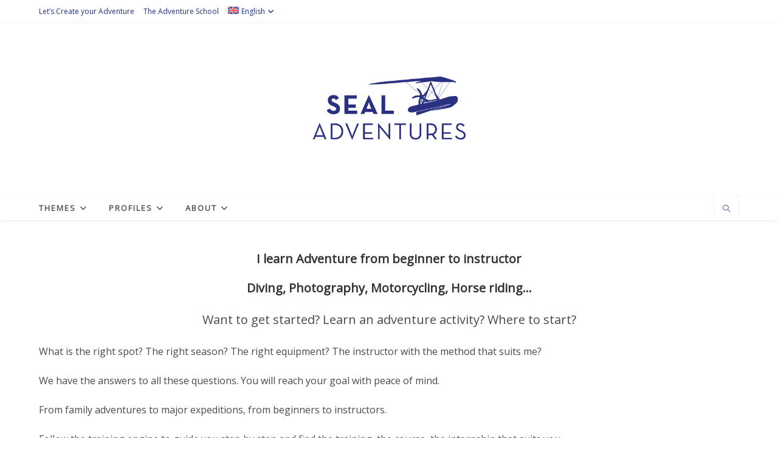

--- FILE ---
content_type: text/html; charset=UTF-8
request_url: https://www.sealadventures.fr/the-adventure-school/?lang=en
body_size: 37929
content:
<!DOCTYPE html><html class="html" lang="en-US"><head><script data-no-optimize="1">var litespeed_docref=sessionStorage.getItem("litespeed_docref");litespeed_docref&&(Object.defineProperty(document,"referrer",{get:function(){return litespeed_docref}}),sessionStorage.removeItem("litespeed_docref"));</script> <meta charset="UTF-8"><link rel="profile" href="https://gmpg.org/xfn/11"><meta name='robots' content='index, follow, max-image-preview:large, max-snippet:-1, max-video-preview:-1' /><meta name="viewport" content="width=device-width, initial-scale=1"><title>The Adventure School - Seal Adventures</title><link rel="canonical" href="https://www.sealadventures.fr/the-adventure-school/?lang=en" /><meta property="og:locale" content="en_US" /><meta property="og:type" content="article" /><meta property="og:title" content="The Adventure School - Seal Adventures" /><meta property="og:description" content="I learn Adventure from beginner to instructor Diving, Photography, Motorcycling, Horse riding&#8230; Want to get started? Learn an adventure activity?&#013; &#013; Where to start? What is the right spot? The right season? The right equipment? The instructor with the method that suits me? We have the answers to all these questions. You will reach your [&hellip;]" /><meta property="og:url" content="https://www.sealadventures.fr/the-adventure-school/?lang=en" /><meta property="og:site_name" content="Seal Adventures" /><meta property="article:publisher" content="https://www.facebook.com/sealadventures/" /><meta property="article:modified_time" content="2021-06-10T09:08:02+00:00" /><meta property="og:image" content="http://www.sealadventures.fr/wp-content/uploads/54-1.png" /><meta name="twitter:card" content="summary_large_image" /><meta name="twitter:label1" content="Est. reading time" /><meta name="twitter:data1" content="1 minute" /> <script type="application/ld+json" class="yoast-schema-graph">{"@context":"https://schema.org","@graph":[{"@type":"WebPage","@id":"https://www.sealadventures.fr/the-adventure-school/?lang=en","url":"https://www.sealadventures.fr/the-adventure-school/?lang=en","name":"The Adventure School - Seal Adventures","isPartOf":{"@id":"https://www.sealadventures.fr/?lang=en#website"},"primaryImageOfPage":{"@id":"https://www.sealadventures.fr/the-adventure-school/?lang=en#primaryimage"},"image":{"@id":"https://www.sealadventures.fr/the-adventure-school/?lang=en#primaryimage"},"thumbnailUrl":"http://www.sealadventures.fr/wp-content/uploads/54-1.png","datePublished":"2021-06-10T09:07:57+00:00","dateModified":"2021-06-10T09:08:02+00:00","breadcrumb":{"@id":"https://www.sealadventures.fr/the-adventure-school/?lang=en#breadcrumb"},"inLanguage":"en-US","potentialAction":[{"@type":"ReadAction","target":["https://www.sealadventures.fr/the-adventure-school/?lang=en"]}]},{"@type":"ImageObject","inLanguage":"en-US","@id":"https://www.sealadventures.fr/the-adventure-school/?lang=en#primaryimage","url":"http://www.sealadventures.fr/wp-content/uploads/54-1.png","contentUrl":"http://www.sealadventures.fr/wp-content/uploads/54-1.png"},{"@type":"BreadcrumbList","@id":"https://www.sealadventures.fr/the-adventure-school/?lang=en#breadcrumb","itemListElement":[{"@type":"ListItem","position":1,"name":"Accueil","item":"https://www.sealadventures.fr/?lang=en"},{"@type":"ListItem","position":2,"name":"The Adventure School"}]},{"@type":"WebSite","@id":"https://www.sealadventures.fr/?lang=en#website","url":"https://www.sealadventures.fr/?lang=en","name":"SEAL Adventures","description":"Nous cr&eacute;ons des Voyages Aventure d'Exception","publisher":{"@id":"https://www.sealadventures.fr/?lang=en#organization"},"potentialAction":[{"@type":"SearchAction","target":{"@type":"EntryPoint","urlTemplate":"https://www.sealadventures.fr/?lang=en?s={search_term_string}"},"query-input":{"@type":"PropertyValueSpecification","valueRequired":true,"valueName":"search_term_string"}}],"inLanguage":"en-US"},{"@type":"Organization","@id":"https://www.sealadventures.fr/?lang=en#organization","name":"SEAL ADVENTURES","url":"https://www.sealadventures.fr/?lang=en","logo":{"@type":"ImageObject","inLanguage":"en-US","@id":"https://www.sealadventures.fr/?lang=en#/schema/logo/image/","url":"https://www.sealadventures.fr/wp-content/uploads/cropped-cropped-cropped-Seal-Adventures-Logo-5-2-e1640600398554.png","contentUrl":"https://www.sealadventures.fr/wp-content/uploads/cropped-cropped-cropped-Seal-Adventures-Logo-5-2-e1640600398554.png","width":400,"height":400,"caption":"SEAL ADVENTURES"},"image":{"@id":"https://www.sealadventures.fr/?lang=en#/schema/logo/image/"},"sameAs":["https://www.facebook.com/sealadventures/","https://www.instagram.com/sealadventures/","https://www.linkedin.com/in/romain-libet-3633a8a6","https://fr.pinterest.com/sealadventures/","https://www.youtube.com/c/SEALADVENTURES"]}]}</script> <link rel='dns-prefetch' href='//cdn.jsdelivr.net' /><link rel='dns-prefetch' href='//connect.facebook.net' /><link rel='dns-prefetch' href='//cdnjs.cloudflare.com' /><link rel='dns-prefetch' href='//js.api.here.com' /><link rel="alternate" type="application/rss+xml" title="Seal Adventures &raquo; Feed" href="https://www.sealadventures.fr/feed/?lang=en" /><link rel="alternate" type="application/rss+xml" title="Seal Adventures &raquo; Comments Feed" href="https://www.sealadventures.fr/comments/feed/?lang=en" /><link rel="alternate" title="oEmbed (JSON)" type="application/json+oembed" href="https://www.sealadventures.fr/wp-json/oembed/1.0/embed?url=https%3A%2F%2Fwww.sealadventures.fr%2Fthe-adventure-school%2F%3Flang%3Den" /><link rel="alternate" title="oEmbed (XML)" type="text/xml+oembed" href="https://www.sealadventures.fr/wp-json/oembed/1.0/embed?url=https%3A%2F%2Fwww.sealadventures.fr%2Fthe-adventure-school%2F%3Flang%3Den&#038;format=xml" /><style id='wp-img-auto-sizes-contain-inline-css'>img:is([sizes=auto i],[sizes^="auto," i]){contain-intrinsic-size:3000px 1500px}
/*# sourceURL=wp-img-auto-sizes-contain-inline-css */</style><style id="litespeed-ccss">ul{box-sizing:border-box}:root{--wp--preset--font-size--normal:16px;--wp--preset--font-size--huge:42px}.has-text-align-center{text-align:center}.screen-reader-text{border:0;clip-path:inset(50%);height:1px;margin:-1px;overflow:hidden;padding:0;position:absolute;width:1px;word-wrap:normal!important}:root{--swiper-theme-color:#007aff}:root{--swiper-navigation-size:44px}:root{--swiper-theme-color:#007aff}:root{--swiper-navigation-size:44px}:root{--swiper-theme-color:#007aff}:host{position:relative;display:block;margin-left:auto;margin-right:auto;z-index:1}:root{--swiper-navigation-size:44px}:root{--wp--preset--aspect-ratio--square:1;--wp--preset--aspect-ratio--4-3:4/3;--wp--preset--aspect-ratio--3-4:3/4;--wp--preset--aspect-ratio--3-2:3/2;--wp--preset--aspect-ratio--2-3:2/3;--wp--preset--aspect-ratio--16-9:16/9;--wp--preset--aspect-ratio--9-16:9/16;--wp--preset--color--black:#000000;--wp--preset--color--cyan-bluish-gray:#abb8c3;--wp--preset--color--white:#ffffff;--wp--preset--color--pale-pink:#f78da7;--wp--preset--color--vivid-red:#cf2e2e;--wp--preset--color--luminous-vivid-orange:#ff6900;--wp--preset--color--luminous-vivid-amber:#fcb900;--wp--preset--color--light-green-cyan:#7bdcb5;--wp--preset--color--vivid-green-cyan:#00d084;--wp--preset--color--pale-cyan-blue:#8ed1fc;--wp--preset--color--vivid-cyan-blue:#0693e3;--wp--preset--color--vivid-purple:#9b51e0;--wp--preset--gradient--vivid-cyan-blue-to-vivid-purple:linear-gradient(135deg,rgba(6,147,227,1) 0%,rgb(155,81,224) 100%);--wp--preset--gradient--light-green-cyan-to-vivid-green-cyan:linear-gradient(135deg,rgb(122,220,180) 0%,rgb(0,208,130) 100%);--wp--preset--gradient--luminous-vivid-amber-to-luminous-vivid-orange:linear-gradient(135deg,rgba(252,185,0,1) 0%,rgba(255,105,0,1) 100%);--wp--preset--gradient--luminous-vivid-orange-to-vivid-red:linear-gradient(135deg,rgba(255,105,0,1) 0%,rgb(207,46,46) 100%);--wp--preset--gradient--very-light-gray-to-cyan-bluish-gray:linear-gradient(135deg,rgb(238,238,238) 0%,rgb(169,184,195) 100%);--wp--preset--gradient--cool-to-warm-spectrum:linear-gradient(135deg,rgb(74,234,220) 0%,rgb(151,120,209) 20%,rgb(207,42,186) 40%,rgb(238,44,130) 60%,rgb(251,105,98) 80%,rgb(254,248,76) 100%);--wp--preset--gradient--blush-light-purple:linear-gradient(135deg,rgb(255,206,236) 0%,rgb(152,150,240) 100%);--wp--preset--gradient--blush-bordeaux:linear-gradient(135deg,rgb(254,205,165) 0%,rgb(254,45,45) 50%,rgb(107,0,62) 100%);--wp--preset--gradient--luminous-dusk:linear-gradient(135deg,rgb(255,203,112) 0%,rgb(199,81,192) 50%,rgb(65,88,208) 100%);--wp--preset--gradient--pale-ocean:linear-gradient(135deg,rgb(255,245,203) 0%,rgb(182,227,212) 50%,rgb(51,167,181) 100%);--wp--preset--gradient--electric-grass:linear-gradient(135deg,rgb(202,248,128) 0%,rgb(113,206,126) 100%);--wp--preset--gradient--midnight:linear-gradient(135deg,rgb(2,3,129) 0%,rgb(40,116,252) 100%);--wp--preset--font-size--small:13px;--wp--preset--font-size--medium:20px;--wp--preset--font-size--large:36px;--wp--preset--font-size--x-large:42px;--wp--preset--spacing--20:0.44rem;--wp--preset--spacing--30:0.67rem;--wp--preset--spacing--40:1rem;--wp--preset--spacing--50:1.5rem;--wp--preset--spacing--60:2.25rem;--wp--preset--spacing--70:3.38rem;--wp--preset--spacing--80:5.06rem;--wp--preset--shadow--natural:6px 6px 9px rgba(0, 0, 0, 0.2);--wp--preset--shadow--deep:12px 12px 50px rgba(0, 0, 0, 0.4);--wp--preset--shadow--sharp:6px 6px 0px rgba(0, 0, 0, 0.2);--wp--preset--shadow--outlined:6px 6px 0px -3px rgba(255, 255, 255, 1), 6px 6px rgba(0, 0, 0, 1);--wp--preset--shadow--crisp:6px 6px 0px rgba(0, 0, 0, 1)}.has-large-font-size{font-size:var(--wp--preset--font-size--large)!important}:root{--itinerary-body-font:"Spartan", sans-serif;--itinerary-dark-color:#090909;--itinerary-blue-color:#2196f3;--itinerary-green-color:#06c76f;--itinerary-grey-color:#7a7d7f;--itinerary-light-grey-color:#f6f6f6;--itinerary-light-sky-color:#f5fbff}*{box-sizing:border-box}a{color:var(--itinerary-dark-color)}.wti__list-wrapper.has-sidebar .wti__item-lists{grid-area:trip_list}.wti__list-wrapper.has-sidebar .wti__sidebar{grid-area:trip_sidebar}.main-navigation ul{align-items:center}:root{--wp-travel-woo-modal-max-width:90%;--wp-travel-woo-modal-max-height:90vh;--wp-travel-woo-modal-padding:0;--wp-travel-woo-modal-header-padding:0.75rem 2.5rem 0.75rem 1.25rem;--wp-travel-woo-modal-body-padding:0 0 1.25rem 0;--wp-travel-woo-modal-bg:#fff;--wp-travel-woo-modal-radius:8px;--wp-travel-woo-modal-shadow:0 20px 40px rgba(0,0,0,.35)}@media (max-width:767.98px){:root{--wp-travel-woo-modal-max-width:95vw;--wp-travel-woo-modal-max-height:90vh}}.fa{-moz-osx-font-smoothing:grayscale;-webkit-font-smoothing:antialiased;display:inline-block;font-style:normal;font-variant:normal;text-rendering:auto;line-height:1}.fa-angle-down:before{content:""}.fa-angle-right:before{content:""}.fa-angle-up:before{content:""}.fa-bars:before{content:""}.fa{font-family:"Font Awesome 5 Free"}.fa{font-weight:900}#cookie-notice *{-webkit-box-sizing:border-box;-moz-box-sizing:border-box;box-sizing:border-box}#cookie-notice .cookie-notice-container{display:block}#cookie-notice.cookie-notice-hidden .cookie-notice-container{display:none}.cookie-notice-container{padding:15px 30px;text-align:center;width:100%;z-index:2}.cn-close-icon{position:absolute;right:15px;top:50%;margin-top:-10px;width:15px;height:15px;opacity:.5;padding:10px;outline:none}.cn-close-icon:before,.cn-close-icon:after{position:absolute;content:" ";height:15px;width:2px;top:3px;background-color:rgb(128 128 128)}.cn-close-icon:before{transform:rotate(45deg)}.cn-close-icon:after{transform:rotate(-45deg)}#cookie-notice .cn-button{margin:0 0 0 10px;display:inline-block}#cookie-notice .cn-button:not(.cn-button-custom){font-family:-apple-system,BlinkMacSystemFont,Arial,Roboto,"Helvetica Neue",sans-serif;font-weight:400;font-size:13px;letter-spacing:.25px;line-height:20px;margin:0 0 0 10px;text-align:center;text-transform:none;display:inline-block;touch-action:manipulation;white-space:nowrap;outline:none;box-shadow:none;text-shadow:none;border:none;-webkit-border-radius:3px;-moz-border-radius:3px;border-radius:3px;text-decoration:none;padding:8.5px 10px;line-height:1;color:inherit}.cn-text-container{margin:0 0 6px 0}.cn-text-container,.cn-buttons-container{display:inline-block}@media all and (max-width:900px){.cookie-notice-container #cn-notice-text{display:block}.cookie-notice-container #cn-notice-buttons{display:block}#cookie-notice .cn-button{margin:0 5px 5px 5px}}@media all and (max-width:480px){.cookie-notice-container{padding:15px 25px}}button::-moz-focus-inner{padding:0;border:0}.wpml-ls-menu-item .wpml-ls-flag{display:inline;vertical-align:baseline}.wpml-ls-menu-item .wpml-ls-flag+span{margin-left:.3em}ul .wpml-ls-menu-item a{display:flex;align-items:center}.uagb_review_block .uagb_review_average_stars{display:flex;grid-area:auto;justify-self:self-end;height:50px;line-height:60px;margin-left:10px;margin-top:25px}.fa{font-family:var(--fa-style-family,"Font Awesome 6 Free");font-weight:var(--fa-style,900)}.fa{-moz-osx-font-smoothing:grayscale;-webkit-font-smoothing:antialiased;display:var(--fa-display,inline-block);font-style:normal;font-variant:normal;line-height:1;text-rendering:auto}.fa:before{content:var(--fa)}.fa-bars{--fa:"\f0c9"}.fa-angle-right{--fa:"\f105"}.fa-angle-down{--fa:"\f107"}.fa-angle-up{--fa:"\f106"}:host,:root{--fa-style-family-brands:"Font Awesome 6 Brands";--fa-font-brands:normal 400 1em/1 "Font Awesome 6 Brands"}:host,:root{--fa-font-regular:normal 400 1em/1 "Font Awesome 6 Free"}:host,:root{--fa-style-family-classic:"Font Awesome 6 Free";--fa-font-solid:normal 900 1em/1 "Font Awesome 6 Free"}.icon-magnifier{font-family:"simple-line-icons";speak:none;font-style:normal;font-weight:400;font-variant:normal;text-transform:none;line-height:1;-webkit-font-smoothing:antialiased;-moz-osx-font-smoothing:grayscale}.icon-magnifier:before{content:""}html,body,div,span,h2,p,a,img,i,ul,li,form,article,header,nav{margin:0;padding:0;border:0;outline:0;font-size:100%;font:inherit;vertical-align:baseline;font-family:inherit;font-size:100%;font-style:inherit;font-weight:inherit}article,header,nav{display:block}html{font-size:62.5%;overflow-y:scroll;-webkit-text-size-adjust:100%;-ms-text-size-adjust:100%}*,*:before,*:after{-webkit-box-sizing:border-box;-moz-box-sizing:border-box;box-sizing:border-box}article,header,main,nav{display:block}a img{border:0}img{max-width:100%;height:auto}html{-ms-overflow-x:hidden;overflow-x:hidden}body{font-family:"Open Sans",sans-serif;font-size:14px;line-height:1.8;color:#4a4a4a;overflow-wrap:break-word;word-wrap:break-word}body{background-color:#fff}i{font-style:italic}.screen-reader-text{border:0;clip:rect(1px,1px,1px,1px);clip-path:inset(50%);height:1px;margin:-1px;font-size:14px!important;font-weight:400;overflow:hidden;padding:0;position:absolute!important;width:1px;word-wrap:normal!important}html{font-family:sans-serif;-ms-text-size-adjust:100%;-webkit-text-size-adjust:100%}body{margin:0}article,header,main,nav{display:block}a{background-color:#fff0}img{border:0}button,input{color:inherit;font:inherit;margin:0}button{overflow:visible}button{text-transform:none}button{-webkit-appearance:button}button::-moz-focus-inner,input::-moz-focus-inner{border:0;padding:0}input{line-height:normal}input[type=search]::-webkit-search-cancel-button,input[type=search]::-webkit-search-decoration{-webkit-appearance:none}.container{width:1200px;max-width:90%;margin:0 auto}#wrap{position:relative}#main{position:relative}#main #content-wrap{padding-top:50px;padding-bottom:50px}.content-area{float:left;position:relative;width:72%;padding-right:30px;border-right-width:1px;border-style:solid;border-color:#f1f1f1}.content-full-width .content-area{width:100%!important;max-width:none!important;padding:0!important;border:0!important}@media only screen and (max-width:959px){.container{max-width:90%}.content-area{float:none!important;width:100%;margin-bottom:40px;border:0}body:not(.separate-layout) .content-area{padding:0!important}#main #content-wrap.container{width:auto!important}}@media only screen and (max-width:767px){#wrap{width:100%!important}}img{max-width:100%;height:auto;vertical-align:middle}.clr:after{content:"";display:block;visibility:hidden;clear:both;zoom:1;height:0}a{color:#333}a{text-decoration:none}h2{font-weight:600;margin:0 0 20px;color:#333;line-height:1.4}h2{font-size:20px}p{margin:0 0 20px}ul{margin:15px 0 15px 20px}li ul{margin:0 0 0 25px}form input[type=search]{display:inline-block;min-height:40px;width:100%;font-size:14px;line-height:1.8;padding:6px 12px;vertical-align:middle;background-color:#fff0;color:#333;border:1px solid #ddd;-webkit-border-radius:3px;-moz-border-radius:3px;-ms-border-radius:3px;border-radius:3px}input[type=search]{-webkit-appearance:none}input[type=search]::-webkit-search-decoration,input[type=search]::-webkit-search-cancel-button,input[type=search]::-webkit-search-results-button,input[type=search]::-webkit-search-results-decoration{display:none}button[type=submit]{display:inline-block;font-family:inherit;background-color:#13aff0;color:#fff;font-size:12px;font-weight:600;text-transform:uppercase;margin:0;padding:14px 20px;border:0;text-align:center;letter-spacing:.1em;line-height:1}button::-moz-focus-inner{padding:0;border:0}#top-bar-wrap{position:relative;background-color:#fff;font-size:12px;border-bottom:1px solid #f1f1f1;z-index:101}#top-bar{padding:8px 0}#top-bar-inner{position:relative}.top-bar-left{float:left}@media only screen and (max-width:767px){#top-bar{padding:20px 0}}@media screen and (max-width:782px){#top-bar-wrap{z-index:100}}@media only screen and (max-width:767px){#top-bar-content{float:none;text-align:center}}#top-bar-nav{display:inline-block}#top-bar-nav>ul>li{display:inline-block;float:none;margin-right:15px}#top-bar-nav>ul>li:last-child{margin-right:0}@media only screen and (max-width:767px){#top-bar-nav{float:none;text-align:center}}#site-header{position:relative;width:100%;background-color:#fff;border-bottom:1px solid #f1f1f1;z-index:100}.no-header-border #site-header{border-bottom:none}#site-header-inner{position:relative;height:100%}#site-logo{float:left;height:100%;display:table}#site-logo #site-logo-inner{display:table-cell;vertical-align:middle;height:74px}#site-logo #site-logo-inner a{background-color:#fff0!important}#site-logo #site-logo-inner a img{width:auto;vertical-align:middle}@media only screen and (max-width:767px){#site-logo{margin-top:0px!important;margin-bottom:0px!important}}#site-header.top-header{border-bottom:0!important}#site-header.top-header .header-top{position:relative;background-color:#fff;-webkit-box-shadow:0 1px 5px 0 rgb(0 0 0/.1);-moz-box-shadow:0 1px 5px 0 rgb(0 0 0/.1);box-shadow:0 1px 5px 0 rgb(0 0 0/.1);z-index:100}#site-header.top-header .header-top .left{float:left}#site-header.top-header .header-top .right{float:right}#site-header.top-header .header-top .right .inner{display:table;position:relative}#site-header.top-header #site-navigation-wrap{float:none;right:auto!important;left:-15px}#site-header.top-header #site-navigation-wrap .dropdown-menu>li>a{font-size:10px;line-height:40px;font-weight:600;letter-spacing:2px;text-transform:uppercase}#site-header.top-header #search-toggle{float:none;display:table-cell;vertical-align:middle;height:40px}#site-header.top-header #search-toggle{border-right:1px solid #f1f1f1;border-left:1px solid #f1f1f1;padding:0 6px}#site-header.top-header #search-toggle a{display:inline-block;font-size:12px;width:28px;text-align:center}#site-header.top-header .header-bottom{text-align:center}#site-header.top-header #site-logo{float:none;display:inline-block;padding:50px 0}#site-header.top-header #site-logo #site-logo-inner{display:block;height:auto}#site-header.top-header .oceanwp-mobile-menu-icon{float:none;left:-15px;right:auto}#site-header.top-header .oceanwp-mobile-menu-icon a{font-size:10px;line-height:40px;font-weight:600;letter-spacing:2px;text-transform:uppercase}@media only screen and (max-width:480px){#site-header.top-header .right{display:none}#site-header.top-header .header-top .left,#site-header.top-header .header-top .right{float:none!important;text-align:center}#site-header.top-header .oceanwp-mobile-menu-icon{float:none;left:auto!important;right:auto!important}#site-header.top-header .oceanwp-mobile-menu-icon a{float:none}#site-header.top-header .header-top .right .inner{display:block;padding-bottom:10px}#site-header.top-header #search-toggle{float:none;display:inline-block;height:auto}}#site-navigation-wrap{float:right;position:relative;right:-15px}#site-navigation-wrap .dropdown-menu{list-style:none;margin:0;padding:0}#site-navigation-wrap .dropdown-menu>li{float:left;position:relative}#site-navigation-wrap .dropdown-menu>li>a{display:block;font-size:13px;line-height:74px;color:#555;padding:0 15px;letter-spacing:.6px}#site-navigation-wrap .dropdown-menu>li>a .nav-arrow{padding-left:6px;line-height:1}.sf-menu,.sf-menu *{margin:0;padding:0;list-style:none}.sf-menu li.menu-item{position:relative;white-space:nowrap;white-space:normal}.sf-menu ul.sub-menu{position:absolute;visibility:hidden;top:100%;left:0;z-index:9999}.sf-menu>li{float:left}.sf-menu a.menu-link{display:block;position:relative;zoom:1}.sf-menu ul.sub-menu ul{top:0;left:100%;visibility:visible}.dropdown-menu,.dropdown-menu *{margin:0;padding:0;list-style:none}.dropdown-menu .sub-menu{display:none;position:absolute;top:100%;left:0;background-color:#fff;border-top:3px solid #13aff0;min-width:180px;line-height:1;text-align:left;z-index:999;-webkit-box-shadow:0 2px 6px rgb(0 0 0/.1);-moz-box-shadow:0 2px 6px rgb(0 0 0/.1);box-shadow:0 2px 6px rgb(0 0 0/.1)}.dropdown-menu li .sub-menu li.menu-item{display:block;float:none}.dropdown-menu ul .sub-menu{top:0;left:100%;margin-top:-3px}.dropdown-menu ul li.menu-item{display:block;border-bottom:1px solid #f1f1f1}.dropdown-menu ul li.menu-item:last-child{border-bottom:0}.dropdown-menu ul li a.menu-link{display:block;position:relative;float:none;font-size:12px;font-weight:400;line-height:1.2em;letter-spacing:.6px;padding:12px 15px;text-transform:capitalize}.dropdown-menu ul li a.menu-link .nav-arrow{position:absolute;top:50%;right:15px;margin-top:-6.5px;padding:0}.dropdown-menu ul li a.menu-link i{position:relative;width:20px;text-align:center;margin-right:3px}.dropdown-menu li a.menu-link i{padding-right:5px}.oceanwp-mobile-menu-icon{display:none;position:relative}.oceanwp-mobile-menu-icon.mobile-right{float:right}.oceanwp-mobile-menu-icon a{font-size:13px;line-height:74px;color:#555;padding-left:15px;letter-spacing:.6px}.oceanwp-mobile-menu-icon a:first-child{padding-left:0}.oceanwp-mobile-menu-icon a.mobile-menu .oceanwp-text,.oceanwp-mobile-menu-icon a.mobile-menu .oceanwp-close-text{padding-left:6px}.oceanwp-mobile-menu-icon a.mobile-menu .oceanwp-close-text{display:none}#searchform-dropdown{position:absolute;right:0;background-color:#fff;border-top:3px solid #13aff0;top:100%;padding:15px;width:260px;-webkit-box-shadow:0 2px 7px rgb(0 0 0/.1);-moz-box-shadow:0 2px 7px rgb(0 0 0/.1);box-shadow:0 2px 7px rgb(0 0 0/.1);visibility:hidden;-moz-opacity:0;-webkit-opacity:0;opacity:0;z-index:10000}#searchform-dropdown input{display:block;background-color:#fff0;-webkit-border-radius:0;-moz-border-radius:0;-ms-border-radius:0;border-radius:0;margin:0}#mobile-dropdown{display:none;position:absolute;top:100%;left:0;width:100%;background-color:#fff;max-height:400px;overflow-y:auto;-webkit-box-shadow:0 2px 6px rgb(0 0 0/.1);-moz-box-shadow:0 2px 6px rgb(0 0 0/.1);box-shadow:0 2px 6px rgb(0 0 0/.1)}#mobile-dropdown ul{margin:0;list-style:none}#mobile-dropdown ul li{border-bottom:1px solid rgb(0 0 0/.035)}#mobile-dropdown ul li a{display:block;position:relative;padding:12px 40px;text-align:left}#mobile-dropdown ul li a img{margin-right:10px}#mobile-dropdown ul li ul{display:none;border-top:1px solid rgb(0 0 0/.035);margin-left:0;background-color:rgb(0 0 0/.02)}#mobile-dropdown #mobile-menu-search{display:block;padding:20px 40px}#mobile-dropdown #mobile-menu-search form{position:relative}#mobile-dropdown #mobile-menu-search form input{padding:6px 45px 6px 12px!important;margin-top:0!important;-webkit-box-sizing:inherit;-moz-box-sizing:inherit;box-sizing:inherit}#mobile-dropdown #mobile-menu-search form button{display:block;position:absolute;right:10px;height:30px;line-height:30px;width:30px;padding:0;text-align:center;top:50%;margin-top:-15px;background-color:#fff0!important;color:#555;border:0}#scroll-top{display:none;opacity:0;position:fixed;right:20px;bottom:20px;width:40px;height:40px;line-height:40px;background-color:rgb(0 0 0/.4);color:#fff;font-size:18px;-webkit-border-radius:2px;-moz-border-radius:2px;-ms-border-radius:2px;border-radius:2px;text-align:center;z-index:100;-webkit-box-sizing:content-box;-moz-box-sizing:content-box;box-sizing:content-box}@media only screen and (max-width:480px){#scroll-top{right:10px;bottom:10px;width:26px;height:26px;line-height:24px;font-size:14px}}#mobile-menu-search{display:none}button::-moz-focus-inner{padding:0;border:0}@media only screen and (max-width:959px){body.default-breakpoint #top-bar-nav,body.default-breakpoint #site-navigation-wrap{display:none}body.default-breakpoint .oceanwp-mobile-menu-icon{display:block}}*,*:before,*:after{box-sizing:border-box;font-family:inherit}img{max-width:100%;max-height:100%}button::-moz-focus-inner{padding:0;border:0}button[type="submit"]{background-color:#293180}#searchform-dropdown{border-color:#293180}.dropdown-menu .sub-menu{border-color:#293180}body button[type="submit"],body button{background-color:#293180}body button[type="submit"],body button{border-color:#fff}button[type="submit"],button{border-style:solid}button[type="submit"],button{border-width:1px}form input[type="search"]{border-style:solid}form input[type="search"]{border-radius:3px}#site-logo #site-logo-inner a img{max-width:300px}#site-header #site-logo #site-logo-inner a img{max-height:300px}.dropdown-menu .sub-menu{min-width:162px}body{font-size:16px;line-height:1.8}h2{line-height:1.4}h2{font-size:20px;line-height:1.4}#top-bar-content{font-size:12px;line-height:1.8}#site-navigation-wrap .dropdown-menu>li>a,#site-header.top-header #site-navigation-wrap .dropdown-menu>li>a,.oceanwp-mobile-menu-icon a{font-size:13px}.dropdown-menu ul li a.menu-link{font-size:12px;line-height:1.2;letter-spacing:.6px}#mobile-dropdown ul li a{font-size:15px;line-height:1.8}</style><link rel="preload" data-asynced="1" data-optimized="2" as="style" onload="this.onload=null;this.rel='stylesheet'" href="https://www.sealadventures.fr/wp-content/litespeed/css/7ced10ed7ab950dc842d9f4d76151e64.css?ver=c2e94" /><script data-optimized="1" type="litespeed/javascript" data-src="https://www.sealadventures.fr/wp-content/plugins/litespeed-cache/assets/js/css_async.min.js"></script> <style id='wp-block-image-inline-css'>.wp-block-image>a,.wp-block-image>figure>a{
  display:inline-block;
}
.wp-block-image img{
  box-sizing:border-box;
  height:auto;
  max-width:100%;
  vertical-align:bottom;
}
@media not (prefers-reduced-motion){
  .wp-block-image img.hide{
    visibility:hidden;
  }
  .wp-block-image img.show{
    animation:show-content-image .4s;
  }
}
.wp-block-image[style*=border-radius] img,.wp-block-image[style*=border-radius]>a{
  border-radius:inherit;
}
.wp-block-image.has-custom-border img{
  box-sizing:border-box;
}
.wp-block-image.aligncenter{
  text-align:center;
}
.wp-block-image.alignfull>a,.wp-block-image.alignwide>a{
  width:100%;
}
.wp-block-image.alignfull img,.wp-block-image.alignwide img{
  height:auto;
  width:100%;
}
.wp-block-image .aligncenter,.wp-block-image .alignleft,.wp-block-image .alignright,.wp-block-image.aligncenter,.wp-block-image.alignleft,.wp-block-image.alignright{
  display:table;
}
.wp-block-image .aligncenter>figcaption,.wp-block-image .alignleft>figcaption,.wp-block-image .alignright>figcaption,.wp-block-image.aligncenter>figcaption,.wp-block-image.alignleft>figcaption,.wp-block-image.alignright>figcaption{
  caption-side:bottom;
  display:table-caption;
}
.wp-block-image .alignleft{
  float:left;
  margin:.5em 1em .5em 0;
}
.wp-block-image .alignright{
  float:right;
  margin:.5em 0 .5em 1em;
}
.wp-block-image .aligncenter{
  margin-left:auto;
  margin-right:auto;
}
.wp-block-image :where(figcaption){
  margin-bottom:1em;
  margin-top:.5em;
}
.wp-block-image.is-style-circle-mask img{
  border-radius:9999px;
}
@supports ((-webkit-mask-image:none) or (mask-image:none)) or (-webkit-mask-image:none){
  .wp-block-image.is-style-circle-mask img{
    border-radius:0;
    -webkit-mask-image:url('data:image/svg+xml;utf8,<svg viewBox="0 0 100 100" xmlns="http://www.w3.org/2000/svg"><circle cx="50" cy="50" r="50"/></svg>');
            mask-image:url('data:image/svg+xml;utf8,<svg viewBox="0 0 100 100" xmlns="http://www.w3.org/2000/svg"><circle cx="50" cy="50" r="50"/></svg>');
    mask-mode:alpha;
    -webkit-mask-position:center;
            mask-position:center;
    -webkit-mask-repeat:no-repeat;
            mask-repeat:no-repeat;
    -webkit-mask-size:contain;
            mask-size:contain;
  }
}

:root :where(.wp-block-image.is-style-rounded img,.wp-block-image .is-style-rounded img){
  border-radius:9999px;
}

.wp-block-image figure{
  margin:0;
}

.wp-lightbox-container{
  display:flex;
  flex-direction:column;
  position:relative;
}
.wp-lightbox-container img{
  cursor:zoom-in;
}
.wp-lightbox-container img:hover+button{
  opacity:1;
}
.wp-lightbox-container button{
  align-items:center;
  backdrop-filter:blur(16px) saturate(180%);
  background-color:#5a5a5a40;
  border:none;
  border-radius:4px;
  cursor:zoom-in;
  display:flex;
  height:20px;
  justify-content:center;
  opacity:0;
  padding:0;
  position:absolute;
  right:16px;
  text-align:center;
  top:16px;
  width:20px;
  z-index:100;
}
@media not (prefers-reduced-motion){
  .wp-lightbox-container button{
    transition:opacity .2s ease;
  }
}
.wp-lightbox-container button:focus-visible{
  outline:3px auto #5a5a5a40;
  outline:3px auto -webkit-focus-ring-color;
  outline-offset:3px;
}
.wp-lightbox-container button:hover{
  cursor:pointer;
  opacity:1;
}
.wp-lightbox-container button:focus{
  opacity:1;
}
.wp-lightbox-container button:focus,.wp-lightbox-container button:hover,.wp-lightbox-container button:not(:hover):not(:active):not(.has-background){
  background-color:#5a5a5a40;
  border:none;
}

.wp-lightbox-overlay{
  box-sizing:border-box;
  cursor:zoom-out;
  height:100vh;
  left:0;
  overflow:hidden;
  position:fixed;
  top:0;
  visibility:hidden;
  width:100%;
  z-index:100000;
}
.wp-lightbox-overlay .close-button{
  align-items:center;
  cursor:pointer;
  display:flex;
  justify-content:center;
  min-height:40px;
  min-width:40px;
  padding:0;
  position:absolute;
  right:calc(env(safe-area-inset-right) + 16px);
  top:calc(env(safe-area-inset-top) + 16px);
  z-index:5000000;
}
.wp-lightbox-overlay .close-button:focus,.wp-lightbox-overlay .close-button:hover,.wp-lightbox-overlay .close-button:not(:hover):not(:active):not(.has-background){
  background:none;
  border:none;
}
.wp-lightbox-overlay .lightbox-image-container{
  height:var(--wp--lightbox-container-height);
  left:50%;
  overflow:hidden;
  position:absolute;
  top:50%;
  transform:translate(-50%, -50%);
  transform-origin:top left;
  width:var(--wp--lightbox-container-width);
  z-index:9999999999;
}
.wp-lightbox-overlay .wp-block-image{
  align-items:center;
  box-sizing:border-box;
  display:flex;
  height:100%;
  justify-content:center;
  margin:0;
  position:relative;
  transform-origin:0 0;
  width:100%;
  z-index:3000000;
}
.wp-lightbox-overlay .wp-block-image img{
  height:var(--wp--lightbox-image-height);
  min-height:var(--wp--lightbox-image-height);
  min-width:var(--wp--lightbox-image-width);
  width:var(--wp--lightbox-image-width);
}
.wp-lightbox-overlay .wp-block-image figcaption{
  display:none;
}
.wp-lightbox-overlay button{
  background:none;
  border:none;
}
.wp-lightbox-overlay .scrim{
  background-color:#fff;
  height:100%;
  opacity:.9;
  position:absolute;
  width:100%;
  z-index:2000000;
}
.wp-lightbox-overlay.active{
  visibility:visible;
}
@media not (prefers-reduced-motion){
  .wp-lightbox-overlay.active{
    animation:turn-on-visibility .25s both;
  }
  .wp-lightbox-overlay.active img{
    animation:turn-on-visibility .35s both;
  }
  .wp-lightbox-overlay.show-closing-animation:not(.active){
    animation:turn-off-visibility .35s both;
  }
  .wp-lightbox-overlay.show-closing-animation:not(.active) img{
    animation:turn-off-visibility .25s both;
  }
  .wp-lightbox-overlay.zoom.active{
    animation:none;
    opacity:1;
    visibility:visible;
  }
  .wp-lightbox-overlay.zoom.active .lightbox-image-container{
    animation:lightbox-zoom-in .4s;
  }
  .wp-lightbox-overlay.zoom.active .lightbox-image-container img{
    animation:none;
  }
  .wp-lightbox-overlay.zoom.active .scrim{
    animation:turn-on-visibility .4s forwards;
  }
  .wp-lightbox-overlay.zoom.show-closing-animation:not(.active){
    animation:none;
  }
  .wp-lightbox-overlay.zoom.show-closing-animation:not(.active) .lightbox-image-container{
    animation:lightbox-zoom-out .4s;
  }
  .wp-lightbox-overlay.zoom.show-closing-animation:not(.active) .lightbox-image-container img{
    animation:none;
  }
  .wp-lightbox-overlay.zoom.show-closing-animation:not(.active) .scrim{
    animation:turn-off-visibility .4s forwards;
  }
}

@keyframes show-content-image{
  0%{
    visibility:hidden;
  }
  99%{
    visibility:hidden;
  }
  to{
    visibility:visible;
  }
}
@keyframes turn-on-visibility{
  0%{
    opacity:0;
  }
  to{
    opacity:1;
  }
}
@keyframes turn-off-visibility{
  0%{
    opacity:1;
    visibility:visible;
  }
  99%{
    opacity:0;
    visibility:visible;
  }
  to{
    opacity:0;
    visibility:hidden;
  }
}
@keyframes lightbox-zoom-in{
  0%{
    transform:translate(calc((-100vw + var(--wp--lightbox-scrollbar-width))/2 + var(--wp--lightbox-initial-left-position)), calc(-50vh + var(--wp--lightbox-initial-top-position))) scale(var(--wp--lightbox-scale));
  }
  to{
    transform:translate(-50%, -50%) scale(1);
  }
}
@keyframes lightbox-zoom-out{
  0%{
    transform:translate(-50%, -50%) scale(1);
    visibility:visible;
  }
  99%{
    visibility:visible;
  }
  to{
    transform:translate(calc((-100vw + var(--wp--lightbox-scrollbar-width))/2 + var(--wp--lightbox-initial-left-position)), calc(-50vh + var(--wp--lightbox-initial-top-position))) scale(var(--wp--lightbox-scale));
    visibility:hidden;
  }
}
/*# sourceURL=https://www.sealadventures.fr/wp-includes/blocks/image/style.css */</style><style id='wp-block-image-theme-inline-css'>:root :where(.wp-block-image figcaption){
  color:#555;
  font-size:13px;
  text-align:center;
}
.is-dark-theme :root :where(.wp-block-image figcaption){
  color:#ffffffa6;
}

.wp-block-image{
  margin:0 0 1em;
}
/*# sourceURL=https://www.sealadventures.fr/wp-includes/blocks/image/theme.css */</style><style id='wp-block-columns-inline-css'>.wp-block-columns{
  box-sizing:border-box;
  display:flex;
  flex-wrap:wrap !important;
}
@media (min-width:782px){
  .wp-block-columns{
    flex-wrap:nowrap !important;
  }
}
.wp-block-columns{
  align-items:normal !important;
}
.wp-block-columns.are-vertically-aligned-top{
  align-items:flex-start;
}
.wp-block-columns.are-vertically-aligned-center{
  align-items:center;
}
.wp-block-columns.are-vertically-aligned-bottom{
  align-items:flex-end;
}
@media (max-width:781px){
  .wp-block-columns:not(.is-not-stacked-on-mobile)>.wp-block-column{
    flex-basis:100% !important;
  }
}
@media (min-width:782px){
  .wp-block-columns:not(.is-not-stacked-on-mobile)>.wp-block-column{
    flex-basis:0;
    flex-grow:1;
  }
  .wp-block-columns:not(.is-not-stacked-on-mobile)>.wp-block-column[style*=flex-basis]{
    flex-grow:0;
  }
}
.wp-block-columns.is-not-stacked-on-mobile{
  flex-wrap:nowrap !important;
}
.wp-block-columns.is-not-stacked-on-mobile>.wp-block-column{
  flex-basis:0;
  flex-grow:1;
}
.wp-block-columns.is-not-stacked-on-mobile>.wp-block-column[style*=flex-basis]{
  flex-grow:0;
}

:where(.wp-block-columns){
  margin-bottom:1.75em;
}

:where(.wp-block-columns.has-background){
  padding:1.25em 2.375em;
}

.wp-block-column{
  flex-grow:1;
  min-width:0;
  overflow-wrap:break-word;
  word-break:break-word;
}
.wp-block-column.is-vertically-aligned-top{
  align-self:flex-start;
}
.wp-block-column.is-vertically-aligned-center{
  align-self:center;
}
.wp-block-column.is-vertically-aligned-bottom{
  align-self:flex-end;
}
.wp-block-column.is-vertically-aligned-stretch{
  align-self:stretch;
}
.wp-block-column.is-vertically-aligned-bottom,.wp-block-column.is-vertically-aligned-center,.wp-block-column.is-vertically-aligned-top{
  width:100%;
}
/*# sourceURL=https://www.sealadventures.fr/wp-includes/blocks/columns/style.css */</style><style id='global-styles-inline-css'>:root{--wp--preset--aspect-ratio--square: 1;--wp--preset--aspect-ratio--4-3: 4/3;--wp--preset--aspect-ratio--3-4: 3/4;--wp--preset--aspect-ratio--3-2: 3/2;--wp--preset--aspect-ratio--2-3: 2/3;--wp--preset--aspect-ratio--16-9: 16/9;--wp--preset--aspect-ratio--9-16: 9/16;--wp--preset--color--black: #000000;--wp--preset--color--cyan-bluish-gray: #abb8c3;--wp--preset--color--white: #ffffff;--wp--preset--color--pale-pink: #f78da7;--wp--preset--color--vivid-red: #cf2e2e;--wp--preset--color--luminous-vivid-orange: #ff6900;--wp--preset--color--luminous-vivid-amber: #fcb900;--wp--preset--color--light-green-cyan: #7bdcb5;--wp--preset--color--vivid-green-cyan: #00d084;--wp--preset--color--pale-cyan-blue: #8ed1fc;--wp--preset--color--vivid-cyan-blue: #0693e3;--wp--preset--color--vivid-purple: #9b51e0;--wp--preset--gradient--vivid-cyan-blue-to-vivid-purple: linear-gradient(135deg,rgb(6,147,227) 0%,rgb(155,81,224) 100%);--wp--preset--gradient--light-green-cyan-to-vivid-green-cyan: linear-gradient(135deg,rgb(122,220,180) 0%,rgb(0,208,130) 100%);--wp--preset--gradient--luminous-vivid-amber-to-luminous-vivid-orange: linear-gradient(135deg,rgb(252,185,0) 0%,rgb(255,105,0) 100%);--wp--preset--gradient--luminous-vivid-orange-to-vivid-red: linear-gradient(135deg,rgb(255,105,0) 0%,rgb(207,46,46) 100%);--wp--preset--gradient--very-light-gray-to-cyan-bluish-gray: linear-gradient(135deg,rgb(238,238,238) 0%,rgb(169,184,195) 100%);--wp--preset--gradient--cool-to-warm-spectrum: linear-gradient(135deg,rgb(74,234,220) 0%,rgb(151,120,209) 20%,rgb(207,42,186) 40%,rgb(238,44,130) 60%,rgb(251,105,98) 80%,rgb(254,248,76) 100%);--wp--preset--gradient--blush-light-purple: linear-gradient(135deg,rgb(255,206,236) 0%,rgb(152,150,240) 100%);--wp--preset--gradient--blush-bordeaux: linear-gradient(135deg,rgb(254,205,165) 0%,rgb(254,45,45) 50%,rgb(107,0,62) 100%);--wp--preset--gradient--luminous-dusk: linear-gradient(135deg,rgb(255,203,112) 0%,rgb(199,81,192) 50%,rgb(65,88,208) 100%);--wp--preset--gradient--pale-ocean: linear-gradient(135deg,rgb(255,245,203) 0%,rgb(182,227,212) 50%,rgb(51,167,181) 100%);--wp--preset--gradient--electric-grass: linear-gradient(135deg,rgb(202,248,128) 0%,rgb(113,206,126) 100%);--wp--preset--gradient--midnight: linear-gradient(135deg,rgb(2,3,129) 0%,rgb(40,116,252) 100%);--wp--preset--font-size--small: 13px;--wp--preset--font-size--medium: 20px;--wp--preset--font-size--large: 36px;--wp--preset--font-size--x-large: 42px;--wp--preset--spacing--20: 0.44rem;--wp--preset--spacing--30: 0.67rem;--wp--preset--spacing--40: 1rem;--wp--preset--spacing--50: 1.5rem;--wp--preset--spacing--60: 2.25rem;--wp--preset--spacing--70: 3.38rem;--wp--preset--spacing--80: 5.06rem;--wp--preset--shadow--natural: 6px 6px 9px rgba(0, 0, 0, 0.2);--wp--preset--shadow--deep: 12px 12px 50px rgba(0, 0, 0, 0.4);--wp--preset--shadow--sharp: 6px 6px 0px rgba(0, 0, 0, 0.2);--wp--preset--shadow--outlined: 6px 6px 0px -3px rgb(255, 255, 255), 6px 6px rgb(0, 0, 0);--wp--preset--shadow--crisp: 6px 6px 0px rgb(0, 0, 0);}:where(.is-layout-flex){gap: 0.5em;}:where(.is-layout-grid){gap: 0.5em;}body .is-layout-flex{display: flex;}.is-layout-flex{flex-wrap: wrap;align-items: center;}.is-layout-flex > :is(*, div){margin: 0;}body .is-layout-grid{display: grid;}.is-layout-grid > :is(*, div){margin: 0;}:where(.wp-block-columns.is-layout-flex){gap: 2em;}:where(.wp-block-columns.is-layout-grid){gap: 2em;}:where(.wp-block-post-template.is-layout-flex){gap: 1.25em;}:where(.wp-block-post-template.is-layout-grid){gap: 1.25em;}.has-black-color{color: var(--wp--preset--color--black) !important;}.has-cyan-bluish-gray-color{color: var(--wp--preset--color--cyan-bluish-gray) !important;}.has-white-color{color: var(--wp--preset--color--white) !important;}.has-pale-pink-color{color: var(--wp--preset--color--pale-pink) !important;}.has-vivid-red-color{color: var(--wp--preset--color--vivid-red) !important;}.has-luminous-vivid-orange-color{color: var(--wp--preset--color--luminous-vivid-orange) !important;}.has-luminous-vivid-amber-color{color: var(--wp--preset--color--luminous-vivid-amber) !important;}.has-light-green-cyan-color{color: var(--wp--preset--color--light-green-cyan) !important;}.has-vivid-green-cyan-color{color: var(--wp--preset--color--vivid-green-cyan) !important;}.has-pale-cyan-blue-color{color: var(--wp--preset--color--pale-cyan-blue) !important;}.has-vivid-cyan-blue-color{color: var(--wp--preset--color--vivid-cyan-blue) !important;}.has-vivid-purple-color{color: var(--wp--preset--color--vivid-purple) !important;}.has-black-background-color{background-color: var(--wp--preset--color--black) !important;}.has-cyan-bluish-gray-background-color{background-color: var(--wp--preset--color--cyan-bluish-gray) !important;}.has-white-background-color{background-color: var(--wp--preset--color--white) !important;}.has-pale-pink-background-color{background-color: var(--wp--preset--color--pale-pink) !important;}.has-vivid-red-background-color{background-color: var(--wp--preset--color--vivid-red) !important;}.has-luminous-vivid-orange-background-color{background-color: var(--wp--preset--color--luminous-vivid-orange) !important;}.has-luminous-vivid-amber-background-color{background-color: var(--wp--preset--color--luminous-vivid-amber) !important;}.has-light-green-cyan-background-color{background-color: var(--wp--preset--color--light-green-cyan) !important;}.has-vivid-green-cyan-background-color{background-color: var(--wp--preset--color--vivid-green-cyan) !important;}.has-pale-cyan-blue-background-color{background-color: var(--wp--preset--color--pale-cyan-blue) !important;}.has-vivid-cyan-blue-background-color{background-color: var(--wp--preset--color--vivid-cyan-blue) !important;}.has-vivid-purple-background-color{background-color: var(--wp--preset--color--vivid-purple) !important;}.has-black-border-color{border-color: var(--wp--preset--color--black) !important;}.has-cyan-bluish-gray-border-color{border-color: var(--wp--preset--color--cyan-bluish-gray) !important;}.has-white-border-color{border-color: var(--wp--preset--color--white) !important;}.has-pale-pink-border-color{border-color: var(--wp--preset--color--pale-pink) !important;}.has-vivid-red-border-color{border-color: var(--wp--preset--color--vivid-red) !important;}.has-luminous-vivid-orange-border-color{border-color: var(--wp--preset--color--luminous-vivid-orange) !important;}.has-luminous-vivid-amber-border-color{border-color: var(--wp--preset--color--luminous-vivid-amber) !important;}.has-light-green-cyan-border-color{border-color: var(--wp--preset--color--light-green-cyan) !important;}.has-vivid-green-cyan-border-color{border-color: var(--wp--preset--color--vivid-green-cyan) !important;}.has-pale-cyan-blue-border-color{border-color: var(--wp--preset--color--pale-cyan-blue) !important;}.has-vivid-cyan-blue-border-color{border-color: var(--wp--preset--color--vivid-cyan-blue) !important;}.has-vivid-purple-border-color{border-color: var(--wp--preset--color--vivid-purple) !important;}.has-vivid-cyan-blue-to-vivid-purple-gradient-background{background: var(--wp--preset--gradient--vivid-cyan-blue-to-vivid-purple) !important;}.has-light-green-cyan-to-vivid-green-cyan-gradient-background{background: var(--wp--preset--gradient--light-green-cyan-to-vivid-green-cyan) !important;}.has-luminous-vivid-amber-to-luminous-vivid-orange-gradient-background{background: var(--wp--preset--gradient--luminous-vivid-amber-to-luminous-vivid-orange) !important;}.has-luminous-vivid-orange-to-vivid-red-gradient-background{background: var(--wp--preset--gradient--luminous-vivid-orange-to-vivid-red) !important;}.has-very-light-gray-to-cyan-bluish-gray-gradient-background{background: var(--wp--preset--gradient--very-light-gray-to-cyan-bluish-gray) !important;}.has-cool-to-warm-spectrum-gradient-background{background: var(--wp--preset--gradient--cool-to-warm-spectrum) !important;}.has-blush-light-purple-gradient-background{background: var(--wp--preset--gradient--blush-light-purple) !important;}.has-blush-bordeaux-gradient-background{background: var(--wp--preset--gradient--blush-bordeaux) !important;}.has-luminous-dusk-gradient-background{background: var(--wp--preset--gradient--luminous-dusk) !important;}.has-pale-ocean-gradient-background{background: var(--wp--preset--gradient--pale-ocean) !important;}.has-electric-grass-gradient-background{background: var(--wp--preset--gradient--electric-grass) !important;}.has-midnight-gradient-background{background: var(--wp--preset--gradient--midnight) !important;}.has-small-font-size{font-size: var(--wp--preset--font-size--small) !important;}.has-medium-font-size{font-size: var(--wp--preset--font-size--medium) !important;}.has-large-font-size{font-size: var(--wp--preset--font-size--large) !important;}.has-x-large-font-size{font-size: var(--wp--preset--font-size--x-large) !important;}
:where(.wp-block-columns.is-layout-flex){gap: 2em;}:where(.wp-block-columns.is-layout-grid){gap: 2em;}
/*# sourceURL=global-styles-inline-css */</style><style id='core-block-supports-inline-css'>/**
 * Core styles: block-supports
 */
.wp-container-core-columns-is-layout-9d6595d7 {
	flex-wrap: nowrap;
}

/*# sourceURL=core-block-supports-inline-css */</style><style id='classic-theme-styles-inline-css'>/**
 * These rules are needed for backwards compatibility.
 * They should match the button element rules in the base theme.json file.
 */
.wp-block-button__link {
	color: #ffffff;
	background-color: #32373c;
	border-radius: 9999px; /* 100% causes an oval, but any explicit but really high value retains the pill shape. */

	/* This needs a low specificity so it won't override the rules from the button element if defined in theme.json. */
	box-shadow: none;
	text-decoration: none;

	/* The extra 2px are added to size solids the same as the outline versions.*/
	padding: calc(0.667em + 2px) calc(1.333em + 2px);

	font-size: 1.125em;
}

.wp-block-file__button {
	background: #32373c;
	color: #ffffff;
	text-decoration: none;
}

/*# sourceURL=/wp-includes/css/classic-themes.css */</style><link data-asynced="1" as="style" onload="this.onload=null;this.rel='stylesheet'"  rel='preload' id='swiper-css-css' href='https://cdn.jsdelivr.net/npm/swiper@11/swiper-bundle.min.css' media='all' /><style id='wpml-legacy-dropdown-click-0-inline-css'>.wpml-ls-sidebars-wp-travel-archive-sidebar{background-color:#eeeeee;}.wpml-ls-sidebars-wp-travel-archive-sidebar, .wpml-ls-sidebars-wp-travel-archive-sidebar .wpml-ls-sub-menu, .wpml-ls-sidebars-wp-travel-archive-sidebar a {border-color:#cdcdcd;}.wpml-ls-sidebars-wp-travel-archive-sidebar a, .wpml-ls-sidebars-wp-travel-archive-sidebar .wpml-ls-sub-menu a, .wpml-ls-sidebars-wp-travel-archive-sidebar .wpml-ls-sub-menu a:link, .wpml-ls-sidebars-wp-travel-archive-sidebar li:not(.wpml-ls-current-language) .wpml-ls-link, .wpml-ls-sidebars-wp-travel-archive-sidebar li:not(.wpml-ls-current-language) .wpml-ls-link:link {color:#444444;background-color:#ffffff;}.wpml-ls-sidebars-wp-travel-archive-sidebar .wpml-ls-sub-menu a:hover,.wpml-ls-sidebars-wp-travel-archive-sidebar .wpml-ls-sub-menu a:focus, .wpml-ls-sidebars-wp-travel-archive-sidebar .wpml-ls-sub-menu a:link:hover, .wpml-ls-sidebars-wp-travel-archive-sidebar .wpml-ls-sub-menu a:link:focus {color:#000000;background-color:#eeeeee;}.wpml-ls-sidebars-wp-travel-archive-sidebar .wpml-ls-current-language > a {color:#444444;background-color:#ffffff;}.wpml-ls-sidebars-wp-travel-archive-sidebar .wpml-ls-current-language:hover>a, .wpml-ls-sidebars-wp-travel-archive-sidebar .wpml-ls-current-language>a:focus {color:#000000;background-color:#eeeeee;}
.wpml-ls-statics-shortcode_actions{background-color:#eeeeee;}.wpml-ls-statics-shortcode_actions, .wpml-ls-statics-shortcode_actions .wpml-ls-sub-menu, .wpml-ls-statics-shortcode_actions a {border-color:#cdcdcd;}.wpml-ls-statics-shortcode_actions a, .wpml-ls-statics-shortcode_actions .wpml-ls-sub-menu a, .wpml-ls-statics-shortcode_actions .wpml-ls-sub-menu a:link, .wpml-ls-statics-shortcode_actions li:not(.wpml-ls-current-language) .wpml-ls-link, .wpml-ls-statics-shortcode_actions li:not(.wpml-ls-current-language) .wpml-ls-link:link {color:#444444;background-color:#ffffff;}.wpml-ls-statics-shortcode_actions .wpml-ls-sub-menu a:hover,.wpml-ls-statics-shortcode_actions .wpml-ls-sub-menu a:focus, .wpml-ls-statics-shortcode_actions .wpml-ls-sub-menu a:link:hover, .wpml-ls-statics-shortcode_actions .wpml-ls-sub-menu a:link:focus {color:#000000;background-color:#eeeeee;}.wpml-ls-statics-shortcode_actions .wpml-ls-current-language > a {color:#444444;background-color:#ffffff;}.wpml-ls-statics-shortcode_actions .wpml-ls-current-language:hover>a, .wpml-ls-statics-shortcode_actions .wpml-ls-current-language>a:focus {color:#000000;background-color:#eeeeee;}
/*# sourceURL=wpml-legacy-dropdown-click-0-inline-css */</style><style id='oceanwp-style-inline-css'>div.wpforms-container-full .wpforms-form input[type=submit]:hover,
			div.wpforms-container-full .wpforms-form input[type=submit]:focus,
			div.wpforms-container-full .wpforms-form input[type=submit]:active,
			div.wpforms-container-full .wpforms-form button[type=submit]:hover,
			div.wpforms-container-full .wpforms-form button[type=submit]:focus,
			div.wpforms-container-full .wpforms-form button[type=submit]:active,
			div.wpforms-container-full .wpforms-form .wpforms-page-button:hover,
			div.wpforms-container-full .wpforms-form .wpforms-page-button:active,
			div.wpforms-container-full .wpforms-form .wpforms-page-button:focus {
				border: none;
			}
/*# sourceURL=oceanwp-style-inline-css */</style><link data-asynced="1" as="style" onload="this.onload=null;this.rel='stylesheet'"  rel='preload' id='here-maps-ui-css-css' href='https://js.api.here.com/v3/3.1/mapsjs-ui.css?ver=3.1' media='all' /><style id='photonic-inline-css'>/* Retrieved from saved CSS */
.photonic-panel { background:  rgb(17,17,17)  !important;

	border-top: none;
	border-right: none;
	border-bottom: none;
	border-left: none;
 }
.photonic-random-layout .photonic-thumb { padding: 2px}
.photonic-masonry-layout .photonic-thumb, .photonic-masonry-horizontal-layout .photonic-thumb { padding: 2px}
.photonic-mosaic-layout .photonic-thumb { padding: 2px}

/*# sourceURL=photonic-inline-css */</style> <script id="wpml-cookie-js-extra" type="litespeed/javascript">var wpml_cookies={"wp-wpml_current_language":{"value":"en","expires":1,"path":"/"}};var wpml_cookies={"wp-wpml_current_language":{"value":"en","expires":1,"path":"/"}}</script> <script type="litespeed/javascript" data-src="https://www.sealadventures.fr/wp-includes/js/jquery/jquery.js" id="jquery-core-js"></script> <script id="wp-i18n-js-after" type="litespeed/javascript">wp.i18n.setLocaleData({'text direction\u0004ltr':['ltr']})</script> <script id="wp-data-js-after" type="litespeed/javascript">(function(){var userId=0;var storageKey="WP_DATA_USER_"+userId;wp.data.use(wp.data.plugins.persistence,{storageKey:storageKey})})()</script> <script id="cookie-notice-front-js-before" type="litespeed/javascript">var cnArgs={"ajaxUrl":"https:\/\/www.sealadventures.fr\/wp-admin\/admin-ajax.php","nonce":"e399793e12","hideEffect":"fade","position":"bottom","onScroll":!1,"onScrollOffset":100,"onClick":!1,"cookieName":"cookie_notice_accepted","cookieTime":2592000,"cookieTimeRejected":2592000,"globalCookie":!1,"redirection":!1,"cache":!0,"revokeCookies":!1,"revokeCookiesOpt":"automatic"}</script> <script id="tp-js-js-extra" type="litespeed/javascript">var trustpilot_settings={"key":"","TrustpilotScriptUrl":"https://invitejs.trustpilot.com/tp.min.js","IntegrationAppUrl":"//ecommscript-integrationapp.trustpilot.com","PreviewScriptUrl":"//ecommplugins-scripts.trustpilot.com/v2.1/js/preview.min.js","PreviewCssUrl":"//ecommplugins-scripts.trustpilot.com/v2.1/css/preview.min.css","PreviewWPCssUrl":"//ecommplugins-scripts.trustpilot.com/v2.1/css/preview_wp.css","WidgetScriptUrl":"//widget.trustpilot.com/bootstrap/v5/tp.widget.bootstrap.min.js"}</script> <script id="wp-travel-travel-guide-single-trip-js-js-extra" type="litespeed/javascript">var WTTGF={"trip_id":"17654"}</script> <script id="sib-front-js-js-extra" type="litespeed/javascript">var sibErrMsg={"invalidMail":"Please fill out valid email address","requiredField":"Please fill out required fields","invalidDateFormat":"Please fill out valid date format","invalidSMSFormat":"Please fill out valid phone number"};var ajax_sib_front_object={"ajax_url":"https://www.sealadventures.fr/wp-admin/admin-ajax.php","ajax_nonce":"3d548c81c7","flag_url":"https://www.sealadventures.fr/wp-content/plugins/mailin/img/flags/"}</script> <link rel="https://api.w.org/" href="https://www.sealadventures.fr/wp-json/" /><link rel="alternate" title="JSON" type="application/json" href="https://www.sealadventures.fr/wp-json/wp/v2/pages/17654" /><link rel="EditURI" type="application/rsd+xml" title="RSD" href="https://www.sealadventures.fr/xmlrpc.php?rsd" /><meta name="generator" content="WordPress 6.9" /><link rel='shortlink' href='https://www.sealadventures.fr/?p=17654&#038;lang=en' /><meta name="generator" content="WPML ver:4.8.6 stt:1,4;" /><style>.div_wp_travel_currency_exchange_rates_shortcode table tr:nth-child(even) {
					background: #e8e8e8;
				}

				#wp_travel_currency_exchange_rates_id-4 table tr:nth-child(even) {
					background: #444;
				}</style> <script type="litespeed/javascript" data-src="https://cdn.by.wonderpush.com/sdk/1.1/wonderpush-loader.min.js"></script> <script type="litespeed/javascript">window.WonderPush=window.WonderPush||[];window.WonderPush.push(['init',{"customDomain":"https:\/\/www.sealadventures.fr\/wp-content\/plugins\/mailin\/","serviceWorkerUrl":"wonderpush-worker-loader.min.js?webKey=54ad07d879d989aedff699e30fc31784f84e50042d096dfdcffb901279baf469","frameUrl":"wonderpush.min.html","webKey":"54ad07d879d989aedff699e30fc31784f84e50042d096dfdcffb901279baf469"}])</script><style id="uagb-style-conditional-extension">@media (min-width: 1025px){body .uag-hide-desktop.uagb-google-map__wrap,body .uag-hide-desktop{display:none !important}}@media (min-width: 768px) and (max-width: 1024px){body .uag-hide-tab.uagb-google-map__wrap,body .uag-hide-tab{display:none !important}}@media (max-width: 767px){body .uag-hide-mob.uagb-google-map__wrap,body .uag-hide-mob{display:none !important}}</style><link rel="icon" href="https://www.sealadventures.fr/wp-content/uploads/cropped-Seal-Adventures-Logo-01.png" sizes="32x32" /><link rel="icon" href="https://www.sealadventures.fr/wp-content/uploads/cropped-Seal-Adventures-Logo-01.png" sizes="192x192" /><link rel="apple-touch-icon" href="https://www.sealadventures.fr/wp-content/uploads/cropped-Seal-Adventures-Logo-01.png" /><meta name="msapplication-TileImage" content="https://www.sealadventures.fr/wp-content/uploads/cropped-Seal-Adventures-Logo-01.png" /><style id="wp-custom-css">.sa-table-wrapper{width:100%;overflow-x:auto;-webkit-overflow-scrolling:touch}.sa-table-iframe{width:1000px;max-width:none;height:900px;border:0}@media (min-width:1024px){.sa-table-wrapper{overflow-x:auto}}</style><style type="text/css">/* Colors */a:hover,a.light:hover,.theme-heading .text::before,.theme-heading .text::after,#top-bar-content >a:hover,#top-bar-social li.oceanwp-email a:hover,#site-navigation-wrap .dropdown-menu >li >a:hover,#site-header.medium-header #medium-searchform button:hover,.oceanwp-mobile-menu-icon a:hover,.blog-entry.post .blog-entry-header .entry-title a:hover,.blog-entry.post .blog-entry-readmore a:hover,.blog-entry.thumbnail-entry .blog-entry-category a,ul.meta li a:hover,.dropcap,.single nav.post-navigation .nav-links .title,body .related-post-title a:hover,body #wp-calendar caption,body .contact-info-widget.default i,body .contact-info-widget.big-icons i,body .custom-links-widget .oceanwp-custom-links li a:hover,body .custom-links-widget .oceanwp-custom-links li a:hover:before,body .posts-thumbnails-widget li a:hover,body .social-widget li.oceanwp-email a:hover,.comment-author .comment-meta .comment-reply-link,#respond #cancel-comment-reply-link:hover,#footer-widgets .footer-box a:hover,#footer-bottom a:hover,#footer-bottom #footer-bottom-menu a:hover,.sidr a:hover,.sidr-class-dropdown-toggle:hover,.sidr-class-menu-item-has-children.active >a,.sidr-class-menu-item-has-children.active >a >.sidr-class-dropdown-toggle,input[type=checkbox]:checked:before{color:#293180}.single nav.post-navigation .nav-links .title .owp-icon use,.blog-entry.post .blog-entry-readmore a:hover .owp-icon use,body .contact-info-widget.default .owp-icon use,body .contact-info-widget.big-icons .owp-icon use{stroke:#293180}input[type="button"],input[type="reset"],input[type="submit"],button[type="submit"],.button,#site-navigation-wrap .dropdown-menu >li.btn >a >span,.thumbnail:hover i,.thumbnail:hover .link-post-svg-icon,.post-quote-content,.omw-modal .omw-close-modal,body .contact-info-widget.big-icons li:hover i,body .contact-info-widget.big-icons li:hover .owp-icon,body div.wpforms-container-full .wpforms-form input[type=submit],body div.wpforms-container-full .wpforms-form button[type=submit],body div.wpforms-container-full .wpforms-form .wpforms-page-button,.woocommerce-cart .wp-element-button,.woocommerce-checkout .wp-element-button,.wp-block-button__link{background-color:#293180}.widget-title{border-color:#293180}blockquote{border-color:#293180}.wp-block-quote{border-color:#293180}#searchform-dropdown{border-color:#293180}.dropdown-menu .sub-menu{border-color:#293180}.blog-entry.large-entry .blog-entry-readmore a:hover{border-color:#293180}.oceanwp-newsletter-form-wrap input[type="email"]:focus{border-color:#293180}.social-widget li.oceanwp-email a:hover{border-color:#293180}#respond #cancel-comment-reply-link:hover{border-color:#293180}body .contact-info-widget.big-icons li:hover i{border-color:#293180}body .contact-info-widget.big-icons li:hover .owp-icon{border-color:#293180}#footer-widgets .oceanwp-newsletter-form-wrap input[type="email"]:focus{border-color:#293180}a{color:#203089}a .owp-icon use{stroke:#203089}a:hover{color:#1f2ed3}a:hover .owp-icon use{stroke:#1f2ed3}body .theme-button,body input[type="submit"],body button[type="submit"],body button,body .button,body div.wpforms-container-full .wpforms-form input[type=submit],body div.wpforms-container-full .wpforms-form button[type=submit],body div.wpforms-container-full .wpforms-form .wpforms-page-button,.woocommerce-cart .wp-element-button,.woocommerce-checkout .wp-element-button,.wp-block-button__link{background-color:#293180}body .theme-button,body input[type="submit"],body button[type="submit"],body button,body .button,body div.wpforms-container-full .wpforms-form input[type=submit],body div.wpforms-container-full .wpforms-form button[type=submit],body div.wpforms-container-full .wpforms-form .wpforms-page-button,.woocommerce-cart .wp-element-button,.woocommerce-checkout .wp-element-button,.wp-block-button__link{border-color:#ffffff}body .theme-button:hover,body input[type="submit"]:hover,body button[type="submit"]:hover,body button:hover,body .button:hover,body div.wpforms-container-full .wpforms-form input[type=submit]:hover,body div.wpforms-container-full .wpforms-form input[type=submit]:active,body div.wpforms-container-full .wpforms-form button[type=submit]:hover,body div.wpforms-container-full .wpforms-form button[type=submit]:active,body div.wpforms-container-full .wpforms-form .wpforms-page-button:hover,body div.wpforms-container-full .wpforms-form .wpforms-page-button:active,.woocommerce-cart .wp-element-button:hover,.woocommerce-checkout .wp-element-button:hover,.wp-block-button__link:hover{border-color:#ffffff}/* OceanWP Style Settings CSS */.theme-button,input[type="submit"],button[type="submit"],button,.button,body div.wpforms-container-full .wpforms-form input[type=submit],body div.wpforms-container-full .wpforms-form button[type=submit],body div.wpforms-container-full .wpforms-form .wpforms-page-button{border-style:solid}.theme-button,input[type="submit"],button[type="submit"],button,.button,body div.wpforms-container-full .wpforms-form input[type=submit],body div.wpforms-container-full .wpforms-form button[type=submit],body div.wpforms-container-full .wpforms-form .wpforms-page-button{border-width:1px}form input[type="text"],form input[type="password"],form input[type="email"],form input[type="url"],form input[type="date"],form input[type="month"],form input[type="time"],form input[type="datetime"],form input[type="datetime-local"],form input[type="week"],form input[type="number"],form input[type="search"],form input[type="tel"],form input[type="color"],form select,form textarea,.woocommerce .woocommerce-checkout .select2-container--default .select2-selection--single{border-style:solid}body div.wpforms-container-full .wpforms-form input[type=date],body div.wpforms-container-full .wpforms-form input[type=datetime],body div.wpforms-container-full .wpforms-form input[type=datetime-local],body div.wpforms-container-full .wpforms-form input[type=email],body div.wpforms-container-full .wpforms-form input[type=month],body div.wpforms-container-full .wpforms-form input[type=number],body div.wpforms-container-full .wpforms-form input[type=password],body div.wpforms-container-full .wpforms-form input[type=range],body div.wpforms-container-full .wpforms-form input[type=search],body div.wpforms-container-full .wpforms-form input[type=tel],body div.wpforms-container-full .wpforms-form input[type=text],body div.wpforms-container-full .wpforms-form input[type=time],body div.wpforms-container-full .wpforms-form input[type=url],body div.wpforms-container-full .wpforms-form input[type=week],body div.wpforms-container-full .wpforms-form select,body div.wpforms-container-full .wpforms-form textarea{border-style:solid}form input[type="text"],form input[type="password"],form input[type="email"],form input[type="url"],form input[type="date"],form input[type="month"],form input[type="time"],form input[type="datetime"],form input[type="datetime-local"],form input[type="week"],form input[type="number"],form input[type="search"],form input[type="tel"],form input[type="color"],form select,form textarea{border-radius:3px}body div.wpforms-container-full .wpforms-form input[type=date],body div.wpforms-container-full .wpforms-form input[type=datetime],body div.wpforms-container-full .wpforms-form input[type=datetime-local],body div.wpforms-container-full .wpforms-form input[type=email],body div.wpforms-container-full .wpforms-form input[type=month],body div.wpforms-container-full .wpforms-form input[type=number],body div.wpforms-container-full .wpforms-form input[type=password],body div.wpforms-container-full .wpforms-form input[type=range],body div.wpforms-container-full .wpforms-form input[type=search],body div.wpforms-container-full .wpforms-form input[type=tel],body div.wpforms-container-full .wpforms-form input[type=text],body div.wpforms-container-full .wpforms-form input[type=time],body div.wpforms-container-full .wpforms-form input[type=url],body div.wpforms-container-full .wpforms-form input[type=week],body div.wpforms-container-full .wpforms-form select,body div.wpforms-container-full .wpforms-form textarea{border-radius:3px}/* Header */#site-header.has-header-media .overlay-header-media{background-color:#ffffff}#site-logo #site-logo-inner a img,#site-header.center-header #site-navigation-wrap .middle-site-logo a img{max-width:300px}#site-header #site-logo #site-logo-inner a img,#site-header.center-header #site-navigation-wrap .middle-site-logo a img{max-height:300px}.dropdown-menu .sub-menu{min-width:162px}/* Blog CSS */.ocean-single-post-header ul.meta-item li a:hover{color:#333333}/* Sidebar */.widget-area{padding:0!important}/* Footer Widgets */#footer-widgets{background-color:#293180}#footer-widgets li,#footer-widgets #wp-calendar caption,#footer-widgets #wp-calendar th,#footer-widgets #wp-calendar tbody,#footer-widgets .contact-info-widget i,#footer-widgets .oceanwp-newsletter-form-wrap input[type="email"],#footer-widgets .posts-thumbnails-widget li,#footer-widgets .social-widget li a{border-color:#ffffff}#footer-widgets .contact-info-widget .owp-icon{border-color:#ffffff}/* Footer Copyright */#footer-bottom{background-color:#293180}/* Typography */body{font-size:16px;line-height:1.8}h1,h2,h3,h4,h5,h6,.theme-heading,.widget-title,.oceanwp-widget-recent-posts-title,.comment-reply-title,.entry-title,.sidebar-box .widget-title{line-height:1.4}h1{font-size:23px;line-height:1.4}h2{font-size:20px;line-height:1.4}h3{font-size:18px;line-height:1.4}h4{font-size:17px;line-height:1.4}h5{font-size:14px;line-height:1.4}h6{font-size:15px;line-height:1.4}.page-header .page-header-title,.page-header.background-image-page-header .page-header-title{font-size:32px;line-height:1.4}.page-header .page-subheading{font-size:15px;line-height:1.8}.site-breadcrumbs,.site-breadcrumbs a{font-size:13px;line-height:1.4}#top-bar-content,#top-bar-social-alt{font-size:12px;line-height:1.8}#site-logo a.site-logo-text{font-size:24px;line-height:1.8}#site-navigation-wrap .dropdown-menu >li >a,#site-header.full_screen-header .fs-dropdown-menu >li >a,#site-header.top-header #site-navigation-wrap .dropdown-menu >li >a,#site-header.center-header #site-navigation-wrap .dropdown-menu >li >a,#site-header.medium-header #site-navigation-wrap .dropdown-menu >li >a,.oceanwp-mobile-menu-icon a{font-size:13px}.dropdown-menu ul li a.menu-link,#site-header.full_screen-header .fs-dropdown-menu ul.sub-menu li a{font-size:12px;line-height:1.2;letter-spacing:.6px}.sidr-class-dropdown-menu li a,a.sidr-class-toggle-sidr-close,#mobile-dropdown ul li a,body #mobile-fullscreen ul li a{font-size:15px;line-height:1.8}.blog-entry.post .blog-entry-header .entry-title a{font-size:24px;line-height:1.4}.ocean-single-post-header .single-post-title{font-size:34px;line-height:1.4;letter-spacing:.6px}.ocean-single-post-header ul.meta-item li,.ocean-single-post-header ul.meta-item li a{font-size:13px;line-height:1.4;letter-spacing:.6px}.ocean-single-post-header .post-author-name,.ocean-single-post-header .post-author-name a{font-size:14px;line-height:1.4;letter-spacing:.6px}.ocean-single-post-header .post-author-description{font-size:12px;line-height:1.4;letter-spacing:.6px}.single-post .entry-title{line-height:1.4;letter-spacing:.6px}.single-post ul.meta li,.single-post ul.meta li a{font-size:14px;line-height:1.4;letter-spacing:.6px}.sidebar-box .widget-title,.sidebar-box.widget_block .wp-block-heading{font-size:13px;line-height:1;letter-spacing:1px}#footer-widgets .footer-box .widget-title{font-size:13px;line-height:1;letter-spacing:1px}#footer-bottom #copyright{font-size:12px;line-height:1}#footer-bottom #footer-bottom-menu{font-size:12px;line-height:1}.woocommerce-store-notice.demo_store{line-height:2;letter-spacing:1.5px}.demo_store .woocommerce-store-notice__dismiss-link{line-height:2;letter-spacing:1.5px}.woocommerce ul.products li.product li.title h2,.woocommerce ul.products li.product li.title a{font-size:14px;line-height:1.5}.woocommerce ul.products li.product li.category,.woocommerce ul.products li.product li.category a{font-size:12px;line-height:1}.woocommerce ul.products li.product .price{font-size:18px;line-height:1}.woocommerce ul.products li.product .button,.woocommerce ul.products li.product .product-inner .added_to_cart{font-size:12px;line-height:1.5;letter-spacing:1px}.woocommerce ul.products li.owp-woo-cond-notice span,.woocommerce ul.products li.owp-woo-cond-notice a{font-size:16px;line-height:1;letter-spacing:1px;font-weight:600;text-transform:capitalize}.woocommerce div.product .product_title{font-size:24px;line-height:1.4;letter-spacing:.6px}.woocommerce div.product p.price{font-size:36px;line-height:1}.woocommerce .owp-btn-normal .summary form button.button,.woocommerce .owp-btn-big .summary form button.button,.woocommerce .owp-btn-very-big .summary form button.button{font-size:12px;line-height:1.5;letter-spacing:1px;text-transform:uppercase}.woocommerce div.owp-woo-single-cond-notice span,.woocommerce div.owp-woo-single-cond-notice a{font-size:18px;line-height:2;letter-spacing:1.5px;font-weight:600;text-transform:capitalize}</style></head><body class="wp-singular page-template-default page page-id-17654 wp-custom-logo wp-embed-responsive wp-theme-oceanwp cookies-not-set wp-travel-blocks-frontend metaslider-plugin oceanwp-theme dropdown-mobile top-header-style no-header-border default-breakpoint content-full-width content-max-width has-topbar page-header-disabled has-breadcrumbs wptravel-layout-v1" itemscope="itemscope" itemtype="https://schema.org/WebPage"><div id="outer-wrap" class="site clr"><a class="skip-link screen-reader-text" href="#main">Skip to content</a><div id="wrap" class="clr"><div id="top-bar-wrap" class="clr"><div id="top-bar" class="clr container has-no-content"><div id="top-bar-inner" class="clr"><div id="top-bar-content" class="clr top-bar-left"><div id="top-bar-nav" class="navigation clr"><ul id="menu-haut-gauche-anglais" class="top-bar-menu dropdown-menu sf-menu"><li id="menu-item-16958" class="menu-item menu-item-type-post_type menu-item-object-page menu-item-16958"><a href="https://www.sealadventures.fr/lets-create-your-adventure/?lang=en" class="menu-link">Let’s Create your Adventure</a></li><li id="menu-item-17790" class="menu-item menu-item-type-post_type menu-item-object-page current-menu-item page_item page-item-17654 current_page_item menu-item-17790"><a href="https://www.sealadventures.fr/the-adventure-school/?lang=en" class="menu-link">The Adventure School</a></li><li id="menu-item-wpml-ls-292-en" class="menu-item-language menu-item-language-current menu-item wpml-ls-slot-292 wpml-ls-item wpml-ls-item-en wpml-ls-current-language wpml-ls-menu-item wpml-ls-last-item menu-item-type-wpml_ls_menu_item menu-item-object-wpml_ls_menu_item menu-item-has-children dropdown menu-item-wpml-ls-292-en"><a href="https://www.sealadventures.fr/the-adventure-school/?lang=en" role="menuitem" class="menu-link"><img data-lazyloaded="1" src="[data-uri]" class="wpml-ls-flag" data-src="https://www.sealadventures.fr/wp-content/plugins/sitepress-multilingual-cms/res/flags/en.svg"
alt=""
/><span class="wpml-ls-native" lang="en">English</span><i class="nav-arrow fa fa-angle-down" aria-hidden="true" role="img"></i></a><ul class="sub-menu"><li id="menu-item-wpml-ls-292-fr" class="menu-item-language menu-item wpml-ls-slot-292 wpml-ls-item wpml-ls-item-fr wpml-ls-menu-item wpml-ls-first-item menu-item-type-wpml_ls_menu_item menu-item-object-wpml_ls_menu_item menu-item-wpml-ls-292-fr"><a title="Switch to French(Français)" href="https://www.sealadventures.fr/ecole-de-laventure/" aria-label="Switch to French(Français)" role="menuitem" class="menu-link"><img data-lazyloaded="1" src="[data-uri]" class="wpml-ls-flag" data-src="https://www.sealadventures.fr/wp-content/plugins/sitepress-multilingual-cms/res/flags/fr.svg"
alt=""
/><span class="wpml-ls-native" lang="fr">Français</span><span class="wpml-ls-display"><span class="wpml-ls-bracket"> (</span>French<span class="wpml-ls-bracket">)</span></span></a></li></ul></li></ul></div></div></div></div></div><header id="site-header" class="top-header clr" data-height="74" itemscope="itemscope" itemtype="https://schema.org/WPHeader" role="banner"><div class="header-bottom clr"><div class="container"><div id="site-logo" class="clr" itemscope itemtype="https://schema.org/Brand" ><div id="site-logo-inner" class="clr"><a href="https://www.sealadventures.fr/?lang=en" class="custom-logo-link" rel="home"><img data-lazyloaded="1" src="[data-uri]" width="927" height="568" data-src="https://www.sealadventures.fr/wp-content/uploads/cropped-cropped-cropped-Seal-Adventures-Logo-5-1-1.png" class="custom-logo" alt="Seal Adventures" decoding="async" fetchpriority="high" data-srcset="https://www.sealadventures.fr/wp-content/uploads/cropped-cropped-cropped-Seal-Adventures-Logo-5-1-1.png 927w, https://www.sealadventures.fr/wp-content/uploads/cropped-cropped-cropped-Seal-Adventures-Logo-5-1-1-600x368.png 600w, https://www.sealadventures.fr/wp-content/uploads/cropped-cropped-cropped-Seal-Adventures-Logo-5-1-1-768x471.png 768w" data-sizes="(max-width: 927px) 100vw, 927px" /></a></div></div></div></div><div class="header-top clr"><div id="site-header-inner" class="clr container"><div class="left clr"><div class="inner"><div id="site-navigation-wrap" class="clr"><nav id="site-navigation" class="navigation main-navigation clr" itemscope="itemscope" itemtype="https://schema.org/SiteNavigationElement" role="navigation" ><ul id="menu-main-menu-anglais" class="main-menu dropdown-menu sf-menu"><li id="menu-item-16945" class="menu-item menu-item-type-post_type menu-item-object-page menu-item-has-children dropdown menu-item-16945"><a href="https://www.sealadventures.fr/themes/?lang=en" class="menu-link"><span class="text-wrap">Themes<i class="nav-arrow fa fa-angle-down" aria-hidden="true" role="img"></i></span></a><ul class="sub-menu"><li id="menu-item-16946" class="menu-item menu-item-type-post_type menu-item-object-page menu-item-16946"><a href="https://www.sealadventures.fr/discovery-trip/?lang=en" class="menu-link"><span class="text-wrap">Discovery travel</span></a></li><li id="menu-item-16951" class="menu-item menu-item-type-post_type menu-item-object-page menu-item-16951"><a href="https://www.sealadventures.fr/wildlife-safaris/?lang=en" class="menu-link"><span class="text-wrap">Wildlife Safaris &#038; Seafaris</span></a></li><li id="menu-item-16953" class="menu-item menu-item-type-post_type menu-item-object-page menu-item-16953"><a href="https://www.sealadventures.fr/biker/?lang=en" class="menu-link"><span class="text-wrap">Motorbike</span></a></li><li id="menu-item-16947" class="menu-item menu-item-type-post_type menu-item-object-page menu-item-16947"><a href="https://www.sealadventures.fr/diving-freediving-universe/?lang=en" class="menu-link"><span class="text-wrap">Scuba diving &#038; Freediving</span></a></li><li id="menu-item-16949" class="menu-item menu-item-type-post_type menu-item-object-page menu-item-16949"><a href="https://www.sealadventures.fr/kitesurfing/?lang=en" class="menu-link"><span class="text-wrap">Kitesurfing</span></a></li><li id="menu-item-16954" class="menu-item menu-item-type-post_type menu-item-object-page menu-item-16954"><a href="https://www.sealadventures.fr/powered-paraglider-pilot/?lang=en" class="menu-link"><span class="text-wrap">Powered paragliding</span></a></li></ul></li><li id="menu-item-16950" class="menu-item menu-item-type-post_type menu-item-object-page menu-item-has-children dropdown menu-item-16950"><a href="https://www.sealadventures.fr/profiles/?lang=en" class="menu-link"><span class="text-wrap">Profiles<i class="nav-arrow fa fa-angle-down" aria-hidden="true" role="img"></i></span></a><ul class="sub-menu"><li id="menu-item-16969" class="menu-item menu-item-type-post_type menu-item-object-page menu-item-16969"><a href="https://www.sealadventures.fr/adventurers/?lang=en" class="menu-link"><span class="text-wrap">Explorator</span></a></li><li id="menu-item-17787" class="menu-item menu-item-type-post_type menu-item-object-page menu-item-17787"><a href="https://www.sealadventures.fr/professional-corporate/?lang=en" class="menu-link"><span class="text-wrap">Professional &#038; Corporate</span></a></li></ul></li><li id="menu-item-3657" class="menu-item menu-item-type-post_type menu-item-object-page menu-item-has-children dropdown menu-item-3657"><a href="https://www.sealadventures.fr/press/?lang=en" class="menu-link"><span class="text-wrap">About<i class="nav-arrow fa fa-angle-down" aria-hidden="true" role="img"></i></span></a><ul class="sub-menu"><li id="menu-item-1578" class="menu-item menu-item-type-post_type menu-item-object-page menu-item-1578"><a href="https://www.sealadventures.fr/theteam/?lang=en" class="menu-link"><span class="text-wrap">The Team</span></a></li><li id="menu-item-16973" class="menu-item menu-item-type-custom menu-item-object-custom menu-item-16973"><a target="_blank" href="https://www.flickr.com/photos/seal-adventures/albums" class="menu-link"><span class="text-wrap">Gallery</span></a></li><li id="menu-item-4953" class="menu-item menu-item-type-post_type menu-item-object-page menu-item-4953"><a href="https://www.sealadventures.fr/press/?lang=en" class="menu-link"><span class="text-wrap">Press</span></a></li><li id="menu-item-16957" class="menu-item menu-item-type-post_type menu-item-object-page menu-item-16957"><a href="https://www.sealadventures.fr/contact/?lang=en" class="menu-link"><span class="text-wrap">Contact us</span></a></li></ul></li></ul></nav></div><div class="oceanwp-mobile-menu-icon clr mobile-right">
<a href="https://www.sealadventures.fr/?lang=enmobile-menu-toggle" class="mobile-menu"  aria-label="Mobile Menu">
<i class="fa fa-bars" aria-hidden="true"></i>
<span class="oceanwp-text">Menu</span>
<span class="oceanwp-close-text">Close</span>
</a></div></div></div><div class="right clr"><div class="inner"><div id="search-toggle"><a href="https://www.sealadventures.fr/?lang=en" class="site-search-toggle search-dropdown-toggle" aria-label="Search website"><i class=" icon-magnifier" aria-hidden="true" role="img"></i></a></div><div id="searchform-dropdown" class="header-searchform-wrap clr" ><form aria-label="Search this website" role="search" method="get" class="searchform" action="https://www.sealadventures.fr/?lang=en">
<input aria-label="Insert search query" type="search" id="ocean-search-form-1" class="field" autocomplete="off" placeholder="Search" name="s">
<input type='hidden' name='lang' value='en' /></form></div></div></div></div><div id="mobile-dropdown" class="clr" ><nav class="clr" itemscope="itemscope" itemtype="https://schema.org/SiteNavigationElement"><ul id="menu-main-menu-anglais-1" class="menu"><li class="menu-item menu-item-type-post_type menu-item-object-page menu-item-has-children menu-item-16945"><a href="https://www.sealadventures.fr/themes/?lang=en">Themes</a><ul class="sub-menu"><li class="menu-item menu-item-type-post_type menu-item-object-page menu-item-16946"><a href="https://www.sealadventures.fr/discovery-trip/?lang=en">Discovery travel</a></li><li class="menu-item menu-item-type-post_type menu-item-object-page menu-item-16951"><a href="https://www.sealadventures.fr/wildlife-safaris/?lang=en">Wildlife Safaris &#038; Seafaris</a></li><li class="menu-item menu-item-type-post_type menu-item-object-page menu-item-16953"><a href="https://www.sealadventures.fr/biker/?lang=en">Motorbike</a></li><li class="menu-item menu-item-type-post_type menu-item-object-page menu-item-16947"><a href="https://www.sealadventures.fr/diving-freediving-universe/?lang=en">Scuba diving &#038; Freediving</a></li><li class="menu-item menu-item-type-post_type menu-item-object-page menu-item-16949"><a href="https://www.sealadventures.fr/kitesurfing/?lang=en">Kitesurfing</a></li><li class="menu-item menu-item-type-post_type menu-item-object-page menu-item-16954"><a href="https://www.sealadventures.fr/powered-paraglider-pilot/?lang=en">Powered paragliding</a></li></ul></li><li class="menu-item menu-item-type-post_type menu-item-object-page menu-item-has-children menu-item-16950"><a href="https://www.sealadventures.fr/profiles/?lang=en">Profiles</a><ul class="sub-menu"><li class="menu-item menu-item-type-post_type menu-item-object-page menu-item-16969"><a href="https://www.sealadventures.fr/adventurers/?lang=en">Explorator</a></li><li class="menu-item menu-item-type-post_type menu-item-object-page menu-item-17787"><a href="https://www.sealadventures.fr/professional-corporate/?lang=en">Professional &#038; Corporate</a></li></ul></li><li class="menu-item menu-item-type-post_type menu-item-object-page menu-item-has-children menu-item-3657"><a href="https://www.sealadventures.fr/press/?lang=en">About</a><ul class="sub-menu"><li class="menu-item menu-item-type-post_type menu-item-object-page menu-item-1578"><a href="https://www.sealadventures.fr/theteam/?lang=en">The Team</a></li><li class="menu-item menu-item-type-custom menu-item-object-custom menu-item-16973"><a target="_blank" href="https://www.flickr.com/photos/seal-adventures/albums">Gallery</a></li><li class="menu-item menu-item-type-post_type menu-item-object-page menu-item-4953"><a href="https://www.sealadventures.fr/press/?lang=en">Press</a></li><li class="menu-item menu-item-type-post_type menu-item-object-page menu-item-16957"><a href="https://www.sealadventures.fr/contact/?lang=en">Contact us</a></li></ul></li></ul><ul id="menu-haut-gauche-anglais-1" class="menu"><li class="menu-item menu-item-type-post_type menu-item-object-page menu-item-16958"><a href="https://www.sealadventures.fr/lets-create-your-adventure/?lang=en">Let’s Create your Adventure</a></li><li class="menu-item menu-item-type-post_type menu-item-object-page current-menu-item page_item page-item-17654 current_page_item menu-item-17790"><a href="https://www.sealadventures.fr/the-adventure-school/?lang=en" aria-current="page">The Adventure School</a></li><li class="menu-item-language menu-item-language-current menu-item wpml-ls-slot-292 wpml-ls-item wpml-ls-item-en wpml-ls-current-language wpml-ls-menu-item wpml-ls-last-item menu-item-type-wpml_ls_menu_item menu-item-object-wpml_ls_menu_item menu-item-has-children menu-item-wpml-ls-292-en"><a href="https://www.sealadventures.fr/the-adventure-school/?lang=en" role="menuitem"><img data-lazyloaded="1" src="[data-uri]" class="wpml-ls-flag" data-src="https://www.sealadventures.fr/wp-content/plugins/sitepress-multilingual-cms/res/flags/en.svg"
alt=""
/><span class="wpml-ls-native" lang="en">English</span></a><ul class="sub-menu"><li class="menu-item-language menu-item wpml-ls-slot-292 wpml-ls-item wpml-ls-item-fr wpml-ls-menu-item wpml-ls-first-item menu-item-type-wpml_ls_menu_item menu-item-object-wpml_ls_menu_item menu-item-wpml-ls-292-fr"><a href="https://www.sealadventures.fr/ecole-de-laventure/" title="Switch to French(Français)" aria-label="Switch to French(Français)" role="menuitem"><img data-lazyloaded="1" src="[data-uri]" class="wpml-ls-flag" data-src="https://www.sealadventures.fr/wp-content/plugins/sitepress-multilingual-cms/res/flags/fr.svg"
alt=""
/><span class="wpml-ls-native" lang="fr">Français</span><span class="wpml-ls-display"><span class="wpml-ls-bracket"> (</span>French<span class="wpml-ls-bracket">)</span></span></a></li></ul></li></ul><div id="mobile-menu-search" class="clr"><form aria-label="Search this website" method="get" action="https://www.sealadventures.fr/?lang=en" class="mobile-searchform">
<input aria-label="Insert search query" value="" class="field" id="ocean-mobile-search-2" type="search" name="s" autocomplete="off" placeholder="Search" />
<button aria-label="Submit search" type="submit" class="searchform-submit">
<i class=" icon-magnifier" aria-hidden="true" role="img"></i>		</button>
<input type='hidden' name='lang' value='en' /></form></div></nav></div></div></header><main id="main" class="site-main clr"  role="main"><div id="content-wrap" class="container clr"><div id="primary" class="content-area clr"><div id="content" class="site-content clr"><article class="single-page-article clr"><div class="entry clr" itemprop="text"><h2 class="has-text-align-center wp-block-heading">I learn Adventure from beginner to instructor</h2><h2 class="has-text-align-center wp-block-heading">Diving, Photography, Motorcycling, Horse riding&#8230;</h2><p class="has-text-align-center has-medium-font-size">Want to get started? Learn an adventure activity?&#13;
&#13;
Where to start?</p><p class="has-text-align-left has-normal-font-size">What is the right spot? The right season? The right equipment? The instructor with the method that suits me?</p><p class="has-normal-font-size">We have the answers to all these questions. You will reach your goal with peace of mind.</p><p class="has-normal-font-size">From family adventures to major expeditions, from beginners to instructors.</p><p class="has-normal-font-size">Follow the training engine to guide you step by step and find the training, the course, the internship that suits you.</p><div class="wp-block-columns is-layout-flex wp-container-core-columns-is-layout-9d6595d7 wp-block-columns-is-layout-flex"><div class="wp-block-column is-layout-flow wp-block-column-is-layout-flow"><figure class="wp-block-image size-large"><img data-lazyloaded="1" src="[data-uri]" decoding="async" width="1024" height="683" data-src="http://www.sealadventures.fr/wp-content/uploads/54-1.png.webp" alt="" class="wp-image-16654" data-srcset="https://www.sealadventures.fr/wp-content/uploads/54-1.png.webp 1024w, https://www.sealadventures.fr/wp-content/uploads/54-1-600x400.png.webp 600w, https://www.sealadventures.fr/wp-content/uploads/54-1-768x512.png.webp 768w" data-sizes="(max-width: 1024px) 100vw, 1024px" /></figure></div><div class="wp-block-column is-layout-flow wp-block-column-is-layout-flow"><figure class="wp-block-image size-large"><img data-lazyloaded="1" src="[data-uri]" decoding="async" width="1024" height="683" data-src="http://www.sealadventures.fr/wp-content/uploads/17-2.png.webp" alt="" class="wp-image-16769" data-srcset="https://www.sealadventures.fr/wp-content/uploads/17-2.png.webp 1024w, https://www.sealadventures.fr/wp-content/uploads/17-2-600x400.png.webp 600w, https://www.sealadventures.fr/wp-content/uploads/17-2-768x512.png.webp 768w" data-sizes="(max-width: 1024px) 100vw, 1024px" /></figure></div><div class="wp-block-column is-layout-flow wp-block-column-is-layout-flow"><figure class="wp-block-image size-large"><img data-lazyloaded="1" src="[data-uri]" decoding="async" width="1024" height="683" data-src="http://www.sealadventures.fr/wp-content/uploads/13-1.png.webp" alt="" class="wp-image-16771" data-srcset="https://www.sealadventures.fr/wp-content/uploads/13-1.png.webp 1024w, https://www.sealadventures.fr/wp-content/uploads/13-1-600x400.png.webp 600w, https://www.sealadventures.fr/wp-content/uploads/13-1-768x512.png.webp 768w" data-sizes="(max-width: 1024px) 100vw, 1024px" /></figure></div></div><p class="has-text-align-center has-large-font-size">The Training Engine</p><p class="has-text-align-center has-large-font-size">Find your course with key questions</p><p>If you wish, you can fill in your contact details at the end and we will contact you with a proposal.</p><p>You already know what you are looking for? You can contact us directly. <a href="https://www.sealadventures.fr/contact/?lang=en">contact us directly</a></p><div class="wpforms-container wpforms-container-full wpforms-block" id="wpforms-16789"><form id="wpforms-form-16789" class="wpforms-validate wpforms-form wpforms-ajax-form" data-formid="16789" method="post" enctype="multipart/form-data" action="/the-adventure-school/?lang=en" data-token="b516ed34c29015d46ab71801786e6550" data-token-time="1769415992"><noscript class="wpforms-error-noscript">Please enable JavaScript in your browser to complete this form.</noscript><div class="wpforms-page-indicator progress" data-indicator="progress" data-indicator-color="#293180" data-scroll="1"><span class="wpforms-page-indicator-page-title" ></span><span class="wpforms-page-indicator-page-title-sep" style="display:none;"> &#8211; </span><span class="wpforms-page-indicator-steps">Step <span class="wpforms-page-indicator-steps-current">1</span> of 2</span><div class="wpforms-page-indicator-page-progress-wrap"><div class="wpforms-page-indicator-page-progress" style="width:50%;background-color:#293180"></div></div></div><div class="wpforms-field-container"><div class="wpforms-page wpforms-page-1 " data-page="1"><div id="wpforms-16789-field_41-container" class="wpforms-field wpforms-field-pagebreak" data-field-id="41"></div><div id="wpforms-16789-field_120-container" class="wpforms-field wpforms-field-radio wpforms-list-3-columns wpforms-conditional-trigger" data-field-id="120"><label class="wpforms-field-label">J&#039;apprends l&#039;Aventure. Mon environnement ? <span class="wpforms-required-label">*</span></label><ul id="wpforms-16789-field_120" class="wpforms-field-required wpforms-image-choices wpforms-image-choices-modern"><li class="choice-1 depth-1 wpforms-image-choices-item"><label class="wpforms-field-label-inline" for="wpforms-16789-field_120_1" tabindex="0"><span class="wpforms-image-choices-image"><img data-lazyloaded="1" src="[data-uri]" width="1024" height="683" decoding="async" data-src="http://www.sealadventures.fr/wp-content/uploads/70-1.png.webp" alt="SEA - MER" title="SEA - MER"></span><input type="radio" id="wpforms-16789-field_120_1" class="wpforms-screen-reader-element" name="wpforms[fields][120]" value="SEA - MER" tabindex="-1" required ><span class="wpforms-image-choices-label">SEA &#8211; MER</span></label></li><li class="choice-2 depth-1 wpforms-image-choices-item"><label class="wpforms-field-label-inline" for="wpforms-16789-field_120_2" tabindex="0"><span class="wpforms-image-choices-image"><img data-lazyloaded="1" src="[data-uri]" width="1024" height="683" decoding="async" data-src="http://www.sealadventures.fr/wp-content/uploads/18-3.png.webp" alt="AIR - CIEL" title="AIR - CIEL"></span><input type="radio" id="wpforms-16789-field_120_2" class="wpforms-screen-reader-element" name="wpforms[fields][120]" value="AIR - CIEL" tabindex="-1" required ><span class="wpforms-image-choices-label">AIR &#8211; CIEL</span></label></li><li class="choice-3 depth-1 wpforms-image-choices-item"><label class="wpforms-field-label-inline" for="wpforms-16789-field_120_3" tabindex="0"><span class="wpforms-image-choices-image"><img data-lazyloaded="1" src="[data-uri]" width="1024" height="683" decoding="async" data-src="http://www.sealadventures.fr/wp-content/uploads/35-2.png.webp" alt="LAND - TERRE" title="LAND - TERRE"></span><input type="radio" id="wpforms-16789-field_120_3" class="wpforms-screen-reader-element" name="wpforms[fields][120]" value="LAND - TERRE" tabindex="-1" required ><span class="wpforms-image-choices-label">LAND &#8211; TERRE</span></label></li></ul></div><div id="wpforms-16789-field_121-container" class="wpforms-field wpforms-field-radio wpforms-list-3-columns wpforms-conditional-field wpforms-conditional-show wpforms-conditional-trigger" data-field-id="121" style="display:none;"><label class="wpforms-field-label">SEA <span class="wpforms-required-label">*</span></label><ul id="wpforms-16789-field_121" class="wpforms-field-required wpforms-image-choices wpforms-image-choices-modern"><li class="choice-8 depth-1 wpforms-image-choices-item"><label class="wpforms-field-label-inline" for="wpforms-16789-field_121_8" tabindex="0"><span class="wpforms-image-choices-image"><img data-lazyloaded="1" src="[data-uri]" width="2000" height="1333" decoding="async" data-src="http://www.sealadventures.fr/wp-content/uploads/DUD_4107.jpg.webp" alt="Snorkeling" title="Snorkeling"></span><input type="radio" id="wpforms-16789-field_121_8" class="wpforms-screen-reader-element" name="wpforms[fields][121]" value="Snorkeling" tabindex="-1" required ><span class="wpforms-image-choices-label">Snorkeling</span></label></li><li class="choice-2 depth-1 wpforms-image-choices-item"><label class="wpforms-field-label-inline" for="wpforms-16789-field_121_2" tabindex="0"><span class="wpforms-image-choices-image"><img data-lazyloaded="1" src="[data-uri]" width="1024" height="683" decoding="async" data-src="http://www.sealadventures.fr/wp-content/uploads/56-3.png.webp" alt="Apnée" title="Apnée"></span><input type="radio" id="wpforms-16789-field_121_2" class="wpforms-screen-reader-element" name="wpforms[fields][121]" value="Apnée" tabindex="-1" required ><span class="wpforms-image-choices-label">Apnée</span></label></li><li class="choice-1 depth-1 wpforms-image-choices-item"><label class="wpforms-field-label-inline" for="wpforms-16789-field_121_1" tabindex="0"><span class="wpforms-image-choices-image"><img data-lazyloaded="1" src="[data-uri]" width="1620" height="1080" decoding="async" data-src="http://www.sealadventures.fr/wp-content/uploads/dive-seychelles-diving-center-padi-nitrox-praslin-octopus-diver-70.jpg.webp" alt="Plongée" title="Plongée"></span><input type="radio" id="wpforms-16789-field_121_1" class="wpforms-screen-reader-element" name="wpforms[fields][121]" value="Plongée" tabindex="-1" required ><span class="wpforms-image-choices-label">Plongée</span></label></li><li class="choice-6 depth-1 wpforms-image-choices-item"><label class="wpforms-field-label-inline" for="wpforms-16789-field_121_6" tabindex="0"><span class="wpforms-image-choices-image"><img data-lazyloaded="1" src="[data-uri]" width="1024" height="683" decoding="async" data-src="http://www.sealadventures.fr/wp-content/uploads/75-4.png.webp" alt="Photographie sous-marine" title="Photographie sous-marine"></span><input type="radio" id="wpforms-16789-field_121_6" class="wpforms-screen-reader-element" name="wpforms[fields][121]" value="Photographie sous-marine" tabindex="-1" required ><span class="wpforms-image-choices-label">Photographie sous-marine</span></label></li><li class="choice-7 depth-1 wpforms-image-choices-item"><label class="wpforms-field-label-inline" for="wpforms-16789-field_121_7" tabindex="0"><span class="wpforms-image-choices-image"><img data-lazyloaded="1" src="[data-uri]" width="4592" height="3064" decoding="async" data-src="http://www.sealadventures.fr/wp-content/uploads/Bonaire-72.jpg" alt="Kitesurf" title="Kitesurf"></span><input type="radio" id="wpforms-16789-field_121_7" class="wpforms-screen-reader-element" name="wpforms[fields][121]" value="Kitesurf" tabindex="-1" required ><span class="wpforms-image-choices-label">Kitesurf</span></label></li><li class="choice-4 depth-1 wpforms-image-choices-item"><label class="wpforms-field-label-inline" for="wpforms-16789-field_121_4" tabindex="0"><span class="wpforms-image-choices-image"><img data-lazyloaded="1" src="[data-uri]" width="3232" height="2160" decoding="async" data-src="http://www.sealadventures.fr/wp-content/uploads/Afrique-du-Sud-65.jpg" alt="Bateau Voile &amp; Moteur" title="Bateau Voile &amp; Moteur"></span><input type="radio" id="wpforms-16789-field_121_4" class="wpforms-screen-reader-element" name="wpforms[fields][121]" value="Bateau Voile &amp; Moteur" tabindex="-1" required ><span class="wpforms-image-choices-label">Bateau Voile &amp; Moteur</span></label></li><li class="choice-3 depth-1 wpforms-image-choices-item"><label class="wpforms-field-label-inline" for="wpforms-16789-field_121_3" tabindex="0"><span class="wpforms-image-choices-image"><img data-lazyloaded="1" src="[data-uri]" width="1024" height="683" decoding="async" data-src="http://www.sealadventures.fr/wp-content/uploads/Copie-de-Copie-de-Copie-de-Design-sans-titre-copie.png.webp" alt="Sous-marin d&#039;expédition" title="Sous-marin d&#039;expédition"></span><input type="radio" id="wpforms-16789-field_121_3" class="wpforms-screen-reader-element" name="wpforms[fields][121]" value="Sous-marin d&#039;expédition" tabindex="-1" required ><span class="wpforms-image-choices-label">Sous-marin d&#8217;expédition</span></label></li></ul></div><div id="wpforms-16789-field_122-container" class="wpforms-field wpforms-field-radio wpforms-list-3-columns wpforms-conditional-field wpforms-conditional-show wpforms-conditional-trigger" data-field-id="122" style="display:none;"><label class="wpforms-field-label">AIR <span class="wpforms-required-label">*</span></label><ul id="wpforms-16789-field_122" class="wpforms-field-required wpforms-image-choices wpforms-image-choices-modern"><li class="choice-1 depth-1 wpforms-image-choices-item"><label class="wpforms-field-label-inline" for="wpforms-16789-field_122_1" tabindex="0"><span class="wpforms-image-choices-image"><img data-lazyloaded="1" src="[data-uri]" width="1024" height="683" decoding="async" data-src="http://www.sealadventures.fr/wp-content/uploads/Copie-de-Copie-de-Design-sans-titre-2.png.webp" alt="ULM ultra-léger motorisé" title="ULM ultra-léger motorisé"></span><input type="radio" id="wpforms-16789-field_122_1" class="wpforms-screen-reader-element" name="wpforms[fields][122]" value="ULM ultra-léger motorisé" tabindex="-1" required ><span class="wpforms-image-choices-label">ULM ultra-léger motorisé</span></label></li><li class="choice-2 depth-1 wpforms-image-choices-item"><label class="wpforms-field-label-inline" for="wpforms-16789-field_122_2" tabindex="0"><span class="wpforms-image-choices-image"><img data-lazyloaded="1" src="[data-uri]" width="1024" height="683" decoding="async" data-src="http://www.sealadventures.fr/wp-content/uploads/9-5.png.webp" alt="Parapente" title="Parapente"></span><input type="radio" id="wpforms-16789-field_122_2" class="wpforms-screen-reader-element" name="wpforms[fields][122]" value="Parapente" tabindex="-1" required ><span class="wpforms-image-choices-label">Parapente</span></label></li><li class="choice-3 depth-1 wpforms-image-choices-item"><label class="wpforms-field-label-inline" for="wpforms-16789-field_122_3" tabindex="0"><span class="wpforms-image-choices-image"><img data-lazyloaded="1" src="[data-uri]" width="1024" height="683" decoding="async" data-src="http://www.sealadventures.fr/wp-content/uploads/6-6.png.webp" alt="Drone" title="Drone"></span><input type="radio" id="wpforms-16789-field_122_3" class="wpforms-screen-reader-element" name="wpforms[fields][122]" value="Drone" tabindex="-1" required ><span class="wpforms-image-choices-label">Drone</span></label></li><li class="choice-4 depth-1 wpforms-image-choices-item"><label class="wpforms-field-label-inline" for="wpforms-16789-field_122_4" tabindex="0"><span class="wpforms-image-choices-image"><img data-lazyloaded="1" src="[data-uri]" width="1024" height="683" decoding="async" data-src="http://www.sealadventures.fr/wp-content/uploads/13-2.png.webp" alt="Photographie aérienne" title="Photographie aérienne"></span><input type="radio" id="wpforms-16789-field_122_4" class="wpforms-screen-reader-element" name="wpforms[fields][122]" value="Photographie aérienne " tabindex="-1" required ><span class="wpforms-image-choices-label">Photographie aérienne </span></label></li><li class="choice-5 depth-1 wpforms-image-choices-item"><label class="wpforms-field-label-inline" for="wpforms-16789-field_122_5" tabindex="0"><span class="wpforms-image-choices-image"><img data-lazyloaded="1" src="[data-uri]" width="1024" height="683" decoding="async" data-src="http://www.sealadventures.fr/wp-content/uploads/7-6.png.webp" alt="Hélicoptère" title="Hélicoptère"></span><input type="radio" id="wpforms-16789-field_122_5" class="wpforms-screen-reader-element" name="wpforms[fields][122]" value="Hélicoptère " tabindex="-1" required ><span class="wpforms-image-choices-label">Hélicoptère </span></label></li><li class="choice-6 depth-1 wpforms-image-choices-item"><label class="wpforms-field-label-inline" for="wpforms-16789-field_122_6" tabindex="0"><span class="wpforms-image-choices-image"><img data-lazyloaded="1" src="[data-uri]" width="1024" height="683" decoding="async" data-src="http://www.sealadventures.fr/wp-content/uploads/11-9.png.webp" alt="Parachute" title="Parachute"></span><input type="radio" id="wpforms-16789-field_122_6" class="wpforms-screen-reader-element" name="wpforms[fields][122]" value="Parachute" tabindex="-1" required ><span class="wpforms-image-choices-label">Parachute</span></label></li><li class="choice-7 depth-1 wpforms-image-choices-item"><label class="wpforms-field-label-inline" for="wpforms-16789-field_122_7" tabindex="0"><span class="wpforms-image-choices-image"><img data-lazyloaded="1" src="[data-uri]" width="1024" height="683" decoding="async" data-src="http://www.sealadventures.fr/wp-content/uploads/2-8.png.webp" alt="Planeur" title="Planeur"></span><input type="radio" id="wpforms-16789-field_122_7" class="wpforms-screen-reader-element" name="wpforms[fields][122]" value="Planeur " tabindex="-1" required ><span class="wpforms-image-choices-label">Planeur </span></label></li><li class="choice-8 depth-1 wpforms-image-choices-item"><label class="wpforms-field-label-inline" for="wpforms-16789-field_122_8" tabindex="0"><span class="wpforms-image-choices-image"><img data-lazyloaded="1" src="[data-uri]" width="1024" height="683" decoding="async" data-src="http://www.sealadventures.fr/wp-content/uploads/8-5.png.webp" alt="Avion" title="Avion"></span><input type="radio" id="wpforms-16789-field_122_8" class="wpforms-screen-reader-element" name="wpforms[fields][122]" value="Avion" tabindex="-1" required ><span class="wpforms-image-choices-label">Avion</span></label></li><li class="choice-9 depth-1 wpforms-image-choices-item"><label class="wpforms-field-label-inline" for="wpforms-16789-field_122_9" tabindex="0"><span class="wpforms-image-choices-image"><img data-lazyloaded="1" src="[data-uri]" width="1024" height="683" decoding="async" data-src="http://www.sealadventures.fr/wp-content/uploads/12-4.png.webp" alt="Montgolfière" title="Montgolfière"></span><input type="radio" id="wpforms-16789-field_122_9" class="wpforms-screen-reader-element" name="wpforms[fields][122]" value="Montgolfière" tabindex="-1" required ><span class="wpforms-image-choices-label">Montgolfière</span></label></li></ul></div><div id="wpforms-16789-field_123-container" class="wpforms-field wpforms-field-radio wpforms-list-3-columns wpforms-conditional-field wpforms-conditional-show wpforms-conditional-trigger" data-field-id="123" style="display:none;"><label class="wpforms-field-label">LAND <span class="wpforms-required-label">*</span></label><ul id="wpforms-16789-field_123" class="wpforms-field-required wpforms-image-choices wpforms-image-choices-modern"><li class="choice-1 depth-1 wpforms-image-choices-item"><label class="wpforms-field-label-inline" for="wpforms-16789-field_123_1" tabindex="0"><span class="wpforms-image-choices-image"><img data-lazyloaded="1" src="[data-uri]" width="4592" height="3064" decoding="async" data-src="http://www.sealadventures.fr/wp-content/uploads/Inde-moto-12.jpg" alt="Moto" title="Moto"></span><input type="radio" id="wpforms-16789-field_123_1" class="wpforms-screen-reader-element" name="wpforms[fields][123]" value="Moto" tabindex="-1" required ><span class="wpforms-image-choices-label">Moto</span></label></li><li class="choice-2 depth-1 wpforms-image-choices-item"><label class="wpforms-field-label-inline" for="wpforms-16789-field_123_2" tabindex="0"><span class="wpforms-image-choices-image"><img data-lazyloaded="1" src="[data-uri]" width="1024" height="683" decoding="async" data-src="http://www.sealadventures.fr/wp-content/uploads/73-4.png.webp" alt="Équitation" title="Équitation"></span><input type="radio" id="wpforms-16789-field_123_2" class="wpforms-screen-reader-element" name="wpforms[fields][123]" value="Équitation" tabindex="-1" required ><span class="wpforms-image-choices-label">Équitation</span></label></li><li class="choice-3 depth-1 wpforms-image-choices-item"><label class="wpforms-field-label-inline" for="wpforms-16789-field_123_3" tabindex="0"><span class="wpforms-image-choices-image"><img data-lazyloaded="1" src="[data-uri]" width="3232" height="2160" decoding="async" data-src="http://www.sealadventures.fr/wp-content/uploads/Namibie-53.jpg.webp" alt="4x4" title="4x4"></span><input type="radio" id="wpforms-16789-field_123_3" class="wpforms-screen-reader-element" name="wpforms[fields][123]" value="4x4" tabindex="-1" required ><span class="wpforms-image-choices-label">4&#215;4</span></label></li><li class="choice-5 depth-1 wpforms-image-choices-item"><label class="wpforms-field-label-inline" for="wpforms-16789-field_123_5" tabindex="0"><span class="wpforms-image-choices-image"><img data-lazyloaded="1" src="[data-uri]" width="1024" height="512" decoding="async" data-src="http://www.sealadventures.fr/wp-content/uploads/Pridelands-1-of-1-11.jpg" alt="Naturalisme" title="Naturalisme"></span><input type="radio" id="wpforms-16789-field_123_5" class="wpforms-screen-reader-element" name="wpforms[fields][123]" value="Naturalisme" tabindex="-1" required ><span class="wpforms-image-choices-label">Naturalisme</span></label></li><li class="choice-6 depth-1 wpforms-image-choices-item"><label class="wpforms-field-label-inline" for="wpforms-16789-field_123_6" tabindex="0"><span class="wpforms-image-choices-image"><img data-lazyloaded="1" src="[data-uri]" width="337" height="250" decoding="async" data-src="http://www.sealadventures.fr/wp-content/uploads/EFR_Course-scaled-e1634041031376.jpg.webp" alt="Secourisme" title="Secourisme"></span><input type="radio" id="wpforms-16789-field_123_6" class="wpforms-screen-reader-element" name="wpforms[fields][123]" value="Secourisme" tabindex="-1" required ><span class="wpforms-image-choices-label">Secourisme</span></label></li><li class="choice-7 depth-1 wpforms-image-choices-item"><label class="wpforms-field-label-inline" for="wpforms-16789-field_123_7" tabindex="0"><span class="wpforms-image-choices-image"><img data-lazyloaded="1" src="[data-uri]" width="1024" height="683" decoding="async" data-src="http://www.sealadventures.fr/wp-content/uploads/73-5.png.webp" alt="Photographie" title="Photographie"></span><input type="radio" id="wpforms-16789-field_123_7" class="wpforms-screen-reader-element" name="wpforms[fields][123]" value="Photographie " tabindex="-1" required ><span class="wpforms-image-choices-label">Photographie </span></label></li><li class="choice-8 depth-1 wpforms-image-choices-item"><label class="wpforms-field-label-inline" for="wpforms-16789-field_123_8" tabindex="0"><span class="wpforms-image-choices-image"><img data-lazyloaded="1" src="[data-uri]" width="1024" height="683" decoding="async" data-src="http://www.sealadventures.fr/wp-content/uploads/3-8.png.webp" alt="Défense personnelle" title="Défense personnelle"></span><input type="radio" id="wpforms-16789-field_123_8" class="wpforms-screen-reader-element" name="wpforms[fields][123]" value="Défense personnelle " tabindex="-1" required ><span class="wpforms-image-choices-label">Défense personnelle </span></label></li><li class="choice-9 depth-1 wpforms-image-choices-item"><label class="wpforms-field-label-inline" for="wpforms-16789-field_123_9" tabindex="0"><span class="wpforms-image-choices-image"><img data-lazyloaded="1" src="[data-uri]" width="1024" height="683" decoding="async" data-src="http://www.sealadventures.fr/wp-content/uploads/1-7.png.webp" alt="Orientation, cartes et GPS" title="Orientation, cartes et GPS"></span><input type="radio" id="wpforms-16789-field_123_9" class="wpforms-screen-reader-element" name="wpforms[fields][123]" value="Orientation, cartes et GPS " tabindex="-1" required ><span class="wpforms-image-choices-label">Orientation, cartes et GPS </span></label></li></ul></div><div id="wpforms-16789-field_124-container" class="wpforms-field wpforms-field-radio wpforms-list-3-columns wpforms-conditional-field wpforms-conditional-show wpforms-conditional-trigger" data-field-id="124" style="display:none;"><label class="wpforms-field-label">Votre niveau d&#039;engagement  <span class="wpforms-required-label">*</span></label><ul id="wpforms-16789-field_124" class="wpforms-field-required wpforms-image-choices wpforms-image-choices-modern"><li class="choice-1 depth-1 wpforms-image-choices-item"><label class="wpforms-field-label-inline" for="wpforms-16789-field_124_1" tabindex="0"><span class="wpforms-image-choices-image"><img data-lazyloaded="1" src="[data-uri]" width="1024" height="683" decoding="async" data-src="http://www.sealadventures.fr/wp-content/uploads/92.png.webp" alt="Découverte" title="Découverte"></span><input type="radio" id="wpforms-16789-field_124_1" class="wpforms-screen-reader-element" name="wpforms[fields][124]" value="Découverte" tabindex="-1" required ><span class="wpforms-image-choices-label">Découverte</span></label></li><li class="choice-2 depth-1 wpforms-image-choices-item"><label class="wpforms-field-label-inline" for="wpforms-16789-field_124_2" tabindex="0"><span class="wpforms-image-choices-image"><img data-lazyloaded="1" src="[data-uri]" width="1024" height="683" decoding="async" data-src="http://www.sealadventures.fr/wp-content/uploads/45-5.png.webp" alt="Apprentissage" title="Apprentissage"></span><input type="radio" id="wpforms-16789-field_124_2" class="wpforms-screen-reader-element" name="wpforms[fields][124]" value="Apprentissage " tabindex="-1" required ><span class="wpforms-image-choices-label">Apprentissage </span></label></li><li class="choice-3 depth-1 wpforms-image-choices-item"><label class="wpforms-field-label-inline" for="wpforms-16789-field_124_3" tabindex="0"><span class="wpforms-image-choices-image"><img data-lazyloaded="1" src="[data-uri]" width="1024" height="683" decoding="async" data-src="http://www.sealadventures.fr/wp-content/uploads/38.png.webp" alt="Performance" title="Performance"></span><input type="radio" id="wpforms-16789-field_124_3" class="wpforms-screen-reader-element" name="wpforms[fields][124]" value="Performance" tabindex="-1" required ><span class="wpforms-image-choices-label">Performance</span></label></li><li class="choice-4 depth-1 wpforms-image-choices-item"><label class="wpforms-field-label-inline" for="wpforms-16789-field_124_4" tabindex="0"><span class="wpforms-image-choices-image"><img data-lazyloaded="1" src="[data-uri]" width="1024" height="683" decoding="async" data-src="http://www.sealadventures.fr/wp-content/uploads/TEAM.jpg" alt="Moniteur" title="Moniteur"></span><input type="radio" id="wpforms-16789-field_124_4" class="wpforms-screen-reader-element" name="wpforms[fields][124]" value="Moniteur" tabindex="-1" required ><span class="wpforms-image-choices-label">Moniteur</span></label></li><li class="choice-5 depth-1 wpforms-image-choices-item"><label class="wpforms-field-label-inline" for="wpforms-16789-field_124_5" tabindex="0"><span class="wpforms-image-choices-image"><img data-lazyloaded="1" src="[data-uri]" width="1082" height="768" decoding="async" data-src="http://www.sealadventures.fr/wp-content/uploads/7-9-e1634041389989.png.webp" alt="Business" title="Business"></span><input type="radio" id="wpforms-16789-field_124_5" class="wpforms-screen-reader-element" name="wpforms[fields][124]" value="Business" tabindex="-1" required ><span class="wpforms-image-choices-label">Business</span></label></li></ul></div><div id="wpforms-16789-field_126-container" class="wpforms-field wpforms-field-text wpforms-conditional-field wpforms-conditional-show" data-field-id="126" style="display:none;"><label class="wpforms-field-label" for="wpforms-16789-field_126">Combien temps de trajet êtes vous prêts  à faire pour pratiquer cette activité ? </label><input type="text" id="wpforms-16789-field_126" class="wpforms-field-medium" name="wpforms[fields][126]" ></div><div id="wpforms-16789-field_40-container" class="wpforms-field wpforms-field-pagebreak" data-field-id="40"><div class="wpforms-clear wpforms-pagebreak-left"><button class="wpforms-page-button wpforms-page-next" data-action="next" data-page="1" data-formid="16789" disabled>Suivant</button></div></div></div><div class="wpforms-page wpforms-page-2 last " data-page="2" style="display:none;"><div id="wpforms-16789-field_32-container" class="wpforms-field wpforms-field-date-time" data-field-id="32"><label class="wpforms-field-label" for="wpforms-16789-field_32">Date </label><div class="wpforms-datepicker-wrap"><input type="text" id="wpforms-16789-field_32" class="wpforms-field-date-time-date wpforms-datepicker wpforms-field-medium" data-date-format="m/d/Y" data-disable-past-dates="0" data-input="true" name="wpforms[fields][32][date]" ><a title="Clear Date" data-clear role="button" tabindex="0" class="wpforms-datepicker-clear" aria-label="Clear Date" style="display:none;"></a></div><div class="wpforms-field-description">Votre première date disponible</div></div><div id="wpforms-16789-field_33-container" class="wpforms-field wpforms-field-select wpforms-field-select-style-modern" data-field-id="33"><label class="wpforms-field-label" for="wpforms-16789-field_33">Mois </label><select id="wpforms-16789-field_33" class="wpforms-field-medium choicesjs-select" data-size-class="wpforms-field-row wpforms-field-medium" data-search-enabled="1" name="wpforms[fields][33]"><option value="" class="placeholder" disabled  selected='selected'></option><option value="Janvier"  class="choice-1 depth-1"  >Janvier</option><option value="Février"  class="choice-2 depth-1"  >Février</option><option value="Mars"  class="choice-3 depth-1"  >Mars</option><option value="Avril"  class="choice-4 depth-1"  >Avril</option><option value="Mai"  class="choice-5 depth-1"  >Mai</option><option value="Juin"  class="choice-6 depth-1"  >Juin</option><option value="Juillet "  class="choice-7 depth-1"  >Juillet</option><option value="Août "  class="choice-8 depth-1"  >Août</option><option value="Septembre"  class="choice-9 depth-1"  >Septembre</option><option value="Octobre"  class="choice-10 depth-1"  >Octobre</option><option value="Novembre"  class="choice-12 depth-1"  >Novembre</option><option value="Décembre "  class="choice-11 depth-1"  >Décembre</option></select><div class="wpforms-field-description">Et / ou la période</div></div><div id="wpforms-16789-field_26-container" class="wpforms-field wpforms-field-name" data-field-id="26"><label class="wpforms-field-label">Contact <span class="wpforms-required-label">*</span></label><div class="wpforms-field-row wpforms-field-medium"><div class="wpforms-field-row-block wpforms-first wpforms-one-half"><input type="text" id="wpforms-16789-field_26" class="wpforms-field-name-first wpforms-field-required" name="wpforms[fields][26][first]" required><label for="wpforms-16789-field_26" class="wpforms-field-sublabel after">First</label></div><div class="wpforms-field-row-block wpforms-one-half"><input type="text" id="wpforms-16789-field_26-last" class="wpforms-field-name-last wpforms-field-required" name="wpforms[fields][26][last]" required><label for="wpforms-16789-field_26-last" class="wpforms-field-sublabel after">Last</label></div></div></div><div id="wpforms-16789-field_27-container" class="wpforms-field wpforms-field-email" data-field-id="27"><label class="wpforms-field-label" for="wpforms-16789-field_27">E-mail <span class="wpforms-required-label">*</span></label><input type="email" id="wpforms-16789-field_27" class="wpforms-field-medium wpforms-field-required" name="wpforms[fields][27]" spellcheck="false" required></div><div id="wpforms-16789-field_29-container" class="wpforms-field wpforms-field-phone" data-field-id="29"><label class="wpforms-field-label" for="wpforms-16789-field_29">Téléphone <span class="wpforms-required-label">*</span></label><input type="tel" id="wpforms-16789-field_29" class="wpforms-field-medium wpforms-field-required wpforms-smart-phone-field" data-rule-smart-phone-field="true" name="wpforms[fields][29]" aria-label="Téléphone" required></div><div id="wpforms-16789-field_55-container" class="wpforms-field wpforms-field-radio" data-field-id="55"><label class="wpforms-field-label">Nombre d&#039;Aventuriers</label><ul id="wpforms-16789-field_55"><li class="choice-1 depth-1"><input type="radio" id="wpforms-16789-field_55_1" name="wpforms[fields][55]" value="Solo"  ><label class="wpforms-field-label-inline" for="wpforms-16789-field_55_1">Solo</label></li><li class="choice-3 depth-1"><input type="radio" id="wpforms-16789-field_55_3" name="wpforms[fields][55]" value="Couple"  ><label class="wpforms-field-label-inline" for="wpforms-16789-field_55_3">Couple</label></li><li class="choice-2 depth-1"><input type="radio" id="wpforms-16789-field_55_2" name="wpforms[fields][55]" value="Groupe / Famille"  ><label class="wpforms-field-label-inline" for="wpforms-16789-field_55_2">Groupe / Famille</label></li></ul></div><div id="wpforms-16789-field_119-container" class="wpforms-field wpforms-field-text" data-field-id="119"><label class="wpforms-field-label" for="wpforms-16789-field_119">Quel est votre budget ? </label><input type="text" id="wpforms-16789-field_119" class="wpforms-field-medium" name="wpforms[fields][119]" ></div><div id="wpforms-16789-field_131-container" class="wpforms-field wpforms-field-text" data-field-id="131"><label class="wpforms-field-label" for="wpforms-16789-field_131">D&#039;autres activités parmi celles proposées vous tentent ?</label><input type="text" id="wpforms-16789-field_131" class="wpforms-field-medium" name="wpforms[fields][131]" ></div><div id="wpforms-16789-field_34-container" class="wpforms-field wpforms-field-text" data-field-id="34"><label class="wpforms-field-label" for="wpforms-16789-field_34">Faisons connaissance, dites nous en plus sur vous</label><input type="text" id="wpforms-16789-field_34" class="wpforms-field-medium" name="wpforms[fields][34]" ></div><div id="wpforms-16789-field_42-container" class="wpforms-field wpforms-field-pagebreak" data-field-id="42"><div class="wpforms-clear wpforms-pagebreak-left"></div></div></div></div><div class="wpforms-submit-container" style="display:none;"><input type="hidden" name="wpforms[id]" value="16789"><input type="hidden" name="page_title" value="The Adventure School"><input type="hidden" name="page_url" value="https://www.sealadventures.fr/the-adventure-school/?lang=en"><input type="hidden" name="url_referer" value=""><input type="hidden" name="page_id" value="17654"><input type="hidden" name="wpforms[post_id]" value="17654"><button type="submit" name="wpforms[submit]" id="wpforms-submit-16789" class="wpforms-submit" data-alt-text="Envoi..." data-submit-text="Envoyer" aria-live="assertive" value="wpforms-submit">Envoyer</button><img data-lazyloaded="1" src="[data-uri]" loading="lazy" decoding="async" data-src="https://www.sealadventures.fr/wp-content/plugins/wpforms/assets/images/submit-spin.svg" class="wpforms-submit-spinner" style="display: none;" width="26" height="26" alt="Loading"></div></form></div><p></p></div></article></div></div></div></main><footer id="footer" class="site-footer" itemscope="itemscope" itemtype="https://schema.org/WPFooter" role="contentinfo"><div id="footer-inner" class="clr"><div id="footer-widgets" class="oceanwp-row clr tablet-2-col mobile-1-col"><div class="footer-widgets-inner container"><div class="footer-box span_1_of_4 col col-1"><div id="nav_menu-6" class="footer-widget widget_nav_menu clr"><div class="menu-widget-bas-de-page-eng-container"><ul id="menu-widget-bas-de-page-eng" class="menu"><li id="menu-item-16966" class="menu-item menu-item-type-post_type menu-item-object-page menu-item-16966"><a href="https://www.sealadventures.fr/shop/?lang=en">Shop</a></li><li id="menu-item-16967" class="menu-item menu-item-type-post_type menu-item-object-page menu-item-16967"><a href="https://www.sealadventures.fr/partenaires/?lang=en">Partners</a></li><li id="menu-item-21795" class="menu-item menu-item-type-post_type menu-item-object-page menu-item-21795"><a href="https://www.sealadventures.fr/join-the-seal-team/?lang=en">Join the SEAL Team</a></li></ul></div></div></div><div class="footer-box span_1_of_4 col col-2"></div><div class="footer-box span_1_of_4 col col-3 "></div><div class="footer-box span_1_of_4 col col-4"></div></div></div><div id="footer-bottom" class="clr"><div id="footer-bottom-inner" class="container clr"><div id="footer-bottom-menu" class="navigation clr"><div class="menu-footer-eng-container"><ul id="menu-footer-eng" class="menu"><li id="menu-item-16975" class="menu-item menu-item-type-post_type menu-item-object-page menu-item-16975"><a href="https://www.sealadventures.fr/concept/?lang=en">Concept</a></li><li id="menu-item-16976" class="menu-item menu-item-type-post_type menu-item-object-page menu-item-16976"><a href="https://www.sealadventures.fr/theteam/?lang=en">The Team</a></li><li id="menu-item-16977" class="menu-item menu-item-type-custom menu-item-object-custom menu-item-16977"><a target="_blank" href="https://www.flickr.com/photos/seal-adventures/albums">Gallery</a></li><li id="menu-item-16978" class="menu-item menu-item-type-post_type menu-item-object-page menu-item-16978"><a href="https://www.sealadventures.fr/our-commitment-to-the-environment/?lang=en">Our commitment to the environment</a></li><li id="menu-item-16980" class="menu-item menu-item-type-post_type menu-item-object-page menu-item-16980"><a href="https://www.sealadventures.fr/contact/?lang=en">Contact us</a></li></ul></div></div></div></div></div></footer></div></div><a aria-label="Scroll to the top of the page" href="#" id="scroll-top" class="scroll-top-right"><i class=" fa fa-angle-up" aria-hidden="true" role="img"></i></a> <script type="speculationrules">{"prefetch":[{"source":"document","where":{"and":[{"href_matches":"/*"},{"not":{"href_matches":["/wp-*.php","/wp-admin/*","/wp-content/uploads/*","/wp-content/*","/wp-content/plugins/*","/wp-content/themes/oceanwp/*","/*\\?(.+)"]}},{"not":{"selector_matches":"a[rel~=\"nofollow\"]"}},{"not":{"selector_matches":".no-prefetch, .no-prefetch a"}}]},"eagerness":"conservative"}]}</script>  <script id="tawk-script" type="litespeed/javascript">var Tawk_API=Tawk_API||{};var Tawk_LoadStart=new Date();(function(){var s1=document.createElement('script'),s0=document.getElementsByTagName('script')[0];s1.async=!0;s1.src='https://embed.tawk.to/5d4fbe4477aa790be32e60a0/default';s1.charset='UTF-8';s1.setAttribute('crossorigin','*');s0.parentNode.insertBefore(s1,s0)})()</script> <style>.wp-travel-add-to-wishlists,
  .wp-travel-add-to-wishlists:hover,
  .wp-travel-add-to-wishlists:active,
  .wp-travel-add-to-wishlists:focus{
	color: #293180!important;
  }</style> <script type="litespeed/javascript" data-src="https://cdn.jsdelivr.net/npm/swiper@11/swiper-bundle.min.js" id="swiper-js-js"></script> <script id="lodash-js-after" type="litespeed/javascript">window.lodash=_.noConflict()</script> <script id="moment-js-after" type="litespeed/javascript">moment.updateLocale('en_US',{"months":["January","February","March","April","May","June","July","August","September","October","November","December"],"monthsShort":["Jan","Feb","Mar","Apr","May","Jun","Jul","Aug","Sep","Oct","Nov","Dec"],"weekdays":["Sunday","Monday","Tuesday","Wednesday","Thursday","Friday","Saturday"],"weekdaysShort":["Sun","Mon","Tue","Wed","Thu","Fri","Sat"],"week":{"dow":1},"longDateFormat":{"LT":"G \\h i \\m\\i\\n","LTS":null,"L":null,"LL":"j F Y","LLL":"F j, Y g:i a","LLLL":null}})</script> <script id="wp-api-fetch-js-after" type="litespeed/javascript">wp.apiFetch.use(wp.apiFetch.createRootURLMiddleware("https://www.sealadventures.fr/wp-json/"));wp.apiFetch.nonceMiddleware=wp.apiFetch.createNonceMiddleware("6a1055d31c");wp.apiFetch.use(wp.apiFetch.nonceMiddleware);wp.apiFetch.use(wp.apiFetch.mediaUploadMiddleware);wp.apiFetch.nonceEndpoint="https://www.sealadventures.fr/wp-admin/admin-ajax.php?action=rest-nonce"</script> <script id="wp-date-js-after" type="litespeed/javascript">wp.date.setSettings({"l10n":{"locale":"en_US","months":["January","February","March","April","May","June","July","August","September","October","November","December"],"monthsShort":["Jan","Feb","Mar","Apr","May","Jun","Jul","Aug","Sep","Oct","Nov","Dec"],"weekdays":["Sunday","Monday","Tuesday","Wednesday","Thursday","Friday","Saturday"],"weekdaysShort":["Sun","Mon","Tue","Wed","Thu","Fri","Sat"],"meridiem":{"am":"am","pm":"pm","AM":"AM","PM":"PM"},"relative":{"future":"%s from now","past":"%s ago","s":"a second","ss":"%d seconds","m":"a minute","mm":"%d minutes","h":"an hour","hh":"%d hours","d":"a day","dd":"%d days","M":"a month","MM":"%d months","y":"a year","yy":"%d years"},"startOfWeek":1},"formats":{"time":"G \\h i \\m\\i\\n","date":"j F Y","datetime":"F j, Y g:i a","datetimeAbbreviated":"M j, Y g:i a"},"timezone":{"offset":1,"offsetFormatted":"1","string":"Europe/Paris","abbr":"CET"}})</script> <script id="jquery-datepicker-lib-js-extra" type="litespeed/javascript">var wp_travel={"currency_symbol":"\u20ac","currency_position":"right","thousand_separator":"","decimal_separator":",","number_of_decimals":"0","currency_code":"EUR","prices":[95,34455],"locale":"en","nonce":"0e9aef1519","_nonce":"02b8f8315a","ajaxUrl":"https://www.sealadventures.fr/wp-admin/admin-ajax.php","strings":{"trip_extras_content_limit":250,"pax_increment":1,"disable_pax_input":!1,"activities":"Activities","add_date":"+ Add Date","alert":{"atleast_min_pax_alert":"Please select at least minimum pax.","both_pax_alert":"Pax should be between {min_pax} and {max_pax}.","max_pax_alert":"Pax should be lower than or equal to {max_pax}.","min_pax_alert":"Pax should be greater than or equal to {min_pax}.","remove_category":"Are you sure to delete category?","remove_date":"Are you sure to delete this date?","remove_fact":"Are you sure to delete remove fact?","remove_faq":"Are you sure to delete FAQ?","remove_gallery":"Are you sure, want to remove the image from Gallery?","remove_itinerary":"Are you sure to delete this itinerary?","remove_price":"Are you sure to delete this price?","required_pax_alert":"Pax is required."},"book_n_pay":"Book and Pay","book_now":"Book Now","is_pro_enable":"yes","booking_tab_content_label":"Select Date and Pricing Options for this trip in the Trip Options setting.","bookings":{"pricing_name":"Pricing Name","start_date":"Start","end_date":"End","action":"Action","recurring":"Recurring:","group_size":"Group (Min-Max)","seats_left":"Seats left","min_pax":"Min","max_pax":"Max","pax":"Pax","price_tax":"Tax","select_pax":"Select Pax","price":"Price","arrival_date":"Arrival date","departure_date":"Departure date","sold_out":"Sold Out","select":"Select","close":"Close","book_now":"Book Now","combined_pricing":"Pricing","pricing_not_available":"The pricing is not available on the selected Date. Please choose another date or pricing.","max_pax_exceeded":"Max. Exceeded.","date_select":"Select a Date","date_select_to_view_options":"Select a Date to view available pricings and other options.","booking_tab_clear_all":"Clear All","min_booking_amount":"Total:","booking_tab_booking_btn_label":"Book Now","booking_tab_pax_selector":"Pax Selector","group_discount_tooltip":"Group Discounts","view_group_discount":"Discounts","pricings_list_label":"Pricings","same_day_booking":!1,"pricings_not_found":"Sorry!! Pricing not found for selected date. Please select another date.","person":"Person","departure_custom_label":"Bookings","departure_custom_links":!1,"custom_booking_status_field":!1,"departure_custom_links_label":"Book Now","date":"Date","trip_extras":"Trip Extras","trip_extras_list_label":"Trip Extras","trip_extras_link_label":"Learn More","available_trip_times":"Available times","booking_option":"Booking Options","booking_with_payment":"Booking with payment","booking_only":"Booking only","payment_price_detail":{"payment_detail":"Payment Details","date":"Date","payment_id":"Payment ID / Txn ID","payment_methode":"Payment Method","payment_amount":"Payment Amount"},"pricing_cat_increment":[]},"category":"Category","close":"Close","confirm":"Are you sure you want to remove?","custom_min_payout":"Custom Min. Payout %","custom_partial_payout":"Custom Partial Payout","custom_trip_title":"Custom Trip Title","dates":"Dates","default_pax":"Default Pax","display":"Display","empty_results":{"activities":"No Activities","add_extras":"Please add extras first","category":"No category found.","dates":"No dates found","extras":"No extras found.","group_size":"No size limit","itinerary":"No Itineraries found.","pricing":"No pricing found.","trip_type":"No Trip Type"},"enable_sale":"Enable Sale","enter_location":"Enter Location","fact":"Fact","featured_book_now":"Book Now","featured_trip_enquiry":"Trip Enquiry","featured_trip_video":"Featured Video","filter_by":"Filter By","fixed_departure":"Fixed Departure","from":"From","gallery_images":"Images","global_partial_payout":"Global Partial Payout","global_trip_enquiry":"Global Trip Enquiry Option","global_trip_title":"Global Trip Title","group":"Group","group_size":"Group Size","keyword":"Keyword","latitude":"Latitude","loading":"Loading..","load_more":"Load more..","location":"Location","locations":"Locations","longitude":"Longitude","max_pax":"Max Pax.","min_pax":"Min Pax.","minimum_payout":"Minimum Payout","next":"Next","notice_button_text":{"get_pro":"Get WP Travel Pro"},"previous":"Previous","prices":"Prices","price_category":"Price Category","price_per":"Price Per","person":"Person","price":"Price","price_range":"Price Range","pricing_name":"Pricing Name","highest_price":"Show Highest Price","highest_price_description":"This option will display the highest price.","enable_pax_individual":"Enable Pax Individually","enable_pax_individual_description":"This option will enable pax limit for individual pricing.","reviews":"Reviews","sale_price":"Sale Price","search":"Search","search_placeholder":"Ex: Trekking","select":"Select","save":"Save","off":"Off","save_settings":"Save Settings","show":"Show","system_information":"System Information","view_system_information":"View system information","general_setting":"General Settings","to":"To","video_url":"Video URL","trip_code":"Trip code","trip_date":"Trip date","trip_duration":"Trip Duration","trip_enquiry":"Trip Enquiry","enquiry":"Enquiry","trip_name":"Trip Name","trip_type":"Trip Type","unit":"Unit","use_global_payout":"Use Global Payout","use_global_tabs_layout":"Use Global Tabs Layout","duration_select_label":{"hour":"Hour","day":"Day","night":"Night","day_night":"Day and Night","day_hour":"Day and Hour","hour_minute":"Hour and Minute"},"admin_tabs":{"itinerary":"Itinerary","price_n_dates":"Prices & Dates","includes_excludes":"Includes/Excludes","facts":"Facts","gallery":"Gallery","locations":"Locations","checkout":"Checkout","inventory_options":"Inventory Options","faqs":"FAQs","downloads":"Downloads","misc":"Misc","tabs":"Tabs","guides":"Guides","checkout_field_editor":"Checkout Field Editor"},"notices":{"checkout_option":{"title":"Need to add your checkout options?","description":"By upgrading to Pro, you can add your checkout options for all of your trips !"},"inventory_option":{"title":"Need to add your inventory options?","description":"By upgrading to Pro, you can add your inventory options in all of your trips !"},"downloads_option":{"title":"Need to add your downloads?","description":"By upgrading to Pro, you can add your downloads in all of your trips !"},"guide_option":{"title":"Need to add trip guides?","description":"By upgrading to Pro, you can add trip guides in all of your trips !"},"need_more_option":{"title":"Need More Options ?","description":"By upgrading to Pro, you can get additional trip specific features like Inventory Options, Custom Sold out action/message and Group size limits. !"},"need_extras_option":{"title":"Need advance Trip Extras options?","description":""},"global_faq_option":{"title":"Tired of updating repitative FAQs ?","description":"By upgrading to Pro, you can create and use Global FAQs in all of your trips !"},"featured_trip_video_option":{"description":"Insert the video link to embed."},"trip_code_option":{"description":"Need Custom Trip Code? Check"},"map_option":{"title":"Need alternative maps ?","description":"If you need alternative to current map then you can get free or pro maps for WP Travel."},"map_key_option":{"description":"You can add 'Google Map API Key' in the %1$ssettings%2$s to use additional features."},"global_tab_option":{"title":"Need Additional Tabs ?","description":"By upgrading to Pro, you can get trip specific custom tabs addition options with customized content and sorting !"}},"messages":{"add_fact":"Please add new fact here.","add_new_fact":"Please add fact from the settings","add_new_faq":"Please add new FAQ here.","no_gallery":"There are no gallery images.","pricing_message":"Before making any changes in date, please make sure pricing is saved.","save_changes":"* Please save the changes","total_payout":"Error: Total payout percent is not equals to 100%. Please update the trip once else global partial percent will be used as default.","trip_saved":"Trip Saved!","upload_desc":"Drop files here to upload."},"update":"Update","upload":"Upload","media_library":"Media Library","save_changes":"Save Changes","add":"+ Add","edit":"Edit","remove":"-Remove","remove_date":"-Remove Date","add_category":"+ Add Category","remove_category":"-Remove Category","add_extras":"+ Add Extras","remove_extras":"-Remove Extras","add_fact":"+ Add Fact","remove_fact":"-Remove Fact","add_faq":"+ Add Faq","remove_faq":"-Remove Faq","add_price":"+ Add Price","remove_price":"-Remove Price","add_itinerary":"+ Add Itinerary","remove_itinerary":"-Remove Itinerary","date_label":"Date Label","select_pricing":"Select pricing options","select_all":"Select All","select_type":"Select Type","start_date":"Start Date","end_date":"End Date","date_time":"Date & time","enable_fixed_departure":"Enable Fixed Departure","nights":"Night(s)","days":"Day(s)","hour":"Hour(s)","booking_start_date_info":"Booking will start from ","booking_offset":0,"exclude_date":[],"current_year":"2026","booking_start_date_label":"Booking Start","trip_pricing_options":{"multiple-price":"Multiple Pricing","custom-booking":"Custom Booking"},"duration_start_date":"Duration Start Date","duration_end_date":"Duration End Date","minutes":"Minute(s)","value":"Value","faq_questions":"FAQ Questions ?","enter_question":"Enter your question","faq_answer":"Your Answer","trip_includes":"Trip Includes","trip_excludes":"Trip Excludes","itinerary":"Itinerary","day_x":"Day X","your_plan":"Your Plan","trip_outline":"Trip Outline","overview":"Overview","itinerary_label":"Itinerary Label","itinerary_title":"Itinerary Title","itinerary_date":"Itinerary Date","itinerary_time":"Itinerary Time","hours":"Hours","minute":"Minute","description":"Description","map":"Map","help_text":{"date_pricing":"Type Pricing option and enter","enable_location":"Enable/Disable latitude-longitude option","use_global_payout":"Note: In case of multiple cart items checkout, global payout will be used.","show_highest_price":"This option will display the highest price.."},"full_name":"Full Name","enter_your_name":"Enter your name","email":"Email","enter_your_email":"Enter your email","enquiry_message":"Enquiry Message","enter_your_enquiry":"Enter your enquiry...","arrival_departure":!1,"arrival_time":"Arrival Time","departure_time":"Departure Time","conditional_payment_text":"Using the Conditional payment module, you can apply for conditional payment on the checkout page according to the billing address or the trip locations.","single_archive":{"offer":"Offer","view_gallery":"View Gallery","keywords":"Keywords"},"set_cart_error":"You have already applied a coupon.","set_coupon_empty":"Please enter your coupon code","set_invalid_coupon_error":"Invalid Coupon code. Please re-enter your coupon code","set_coupon_apply":"Coupon applied.","set_enter_coupon_message":"Enter you coupon code","set_coupon_btn":"Apply Coupon","privacy_label":"Privacy Policy","strip_card":"Stripe Card","set_ideal_bank":"iDEAL Bank","payupay":"Pay with PayU","payupaylatam":"Pay with PayU Latam","payupayrazorpay":"Pay with Razorpay","set_book_now_btn":"Book Now","set_cart_updated":"Cart updated successfully.","set_cart_updated_error":"Cart failed to update due to server error.","set_cart_updated_server_responce":"Cart failed to update due to server response error.","set_cart_server_error":"Cart failed to update due to some server error.","set_close_cart":"Close Cart","set_view_cart":"View Cart","set_updated_cart_btn":"Update Cart","set_cart_total_price":"Trip Price","set_cart_discount":"Discount","set_cart_tax":"Tax","set_payment_price":"Total Trip Price","set_cart_partial_payment":"Partial Payment Price","set_require_message":" is required","set_require_empty":"Required field is empty","set_go_back":"Go Back","set_next_btn":"Next","set_added_cart":"has been added to cart.","set_gateway_select":"Plese select you payment gateway","set_book_now":"Book Now","set_invalid_email":"Invalid Email","set_load_traveler":"Lead Traveler","set_traveler":"Traveler ","set_time_out":"[X] Request Timeout!","set_traveler_details":"Traveler Details","set_booking_details":"Billing Details","set_booking_with":"Booking / Payments","set_booking_only":"Booking","set_bank_detail":"Bank Details","set_account_name":"Account Name","set_account_number":"Account Number","set_bank_name":"Bank Name","set_sort_code":"Sort Code","set_ibam":"IBAN","set_swift":"Swift","set_routing_number":"Routing Number","set_add_to_cart":"Add to Cart","trip_price_per":[{"label":"Person","value":"person"},{"label":"Group","value":"group"}],"price_per_labels":{"group":"Group","person":"Person"},"reserved_booking_dates_all_trips":!0,"add_to_cart_notice":3000,"wp_travel_blocking_date_range":[""],"reserved_booking_dates":[{"id":"9598","date":""},{"id":"9598","date":""},{"id":"9598","date":""},{"id":"9598","date":""},{"id":"9648","date":""},{"id":"9198","date":"2020-02-29"},{"id":"8970","date":""},{"id":"9198","date":"2020-02-29"},{"id":"9649","date":""},{"id":"9154","date":""},{"id":"9154","date":""},{"id":"9649","date":""},{"id":"9649","date":""},{"id":"9649","date":""},{"id":"9535","date":""},{"id":"4454","date":""}],"invoice":{"particular":"Particular","price":"Price","trip_pax":"Trip Pax","trip_amount":"Trip Amount","customer_name":"Customer Name:","customer_email":"Customer Email:","address":"Address:","phone":"Phone:","invoice_number":"Invoice Number:","invoice_date":"Date:"}},"zoom":"15","cartUrl":"https://www.sealadventures.fr/wp-travel-checkout/","checkoutUrl":"https://www.sealadventures.fr/wp-travel-checkout/","thankyouPageUrl":"https://www.sealadventures.fr/merci-davoir-reserve-avec-seal-adventures/","isEnabledCartPage":"","payment":{"currency_code":"EUR","currency_symbol":"&#8364;","stripe_publishable_key":"pk_live_xqQYmJIr5pQGuPUmr2Oj7i5O"},"strip_card":"Card","here_map":{"latlng":{"lat":"0","lng":"0"},"enable_app_key":"yes","app":{"key":"P1uhfhxphf7Oe4-ch1Hgtz9-fbu7mB0pTwvfZq_1PVc","id":"5IbtOmv7Vj2r0jz4URkj","code":"f8SAmje2GYdUdvlViAtxzA"},"zoomLevel":"5","imageIcon":"https://www.sealadventures.fr/wp-content/uploads/cropped-Seal-Adventures-Logo-2.png","markerStyle":"default","markerWidth":"32","markerHeight":"32"},"gallery_data":{"settings":{"enable":"no","layout":"grid"}},"conversion_rate":"1","stripe_new_ui":""}</script> <script id="wp-travel-frontend-booking-widget-js-extra" type="litespeed/javascript">var _wp_travel={"_nonce":"02b8f8315a","recaptcha_v2_site_key":"6LcQaqMUAAAAAK2eVDReaKLh-Hj_xGyKQN6Tz7Sh","enable_recaptcha_onpage":"","ajax_url":"https://www.sealadventures.fr/wp-admin/admin-ajax.php","login_required":"no","build_path":"https://www.sealadventures.fr/wp-content/plugins/wp-travel/app/build/","cart_url":"https://www.sealadventures.fr/wp-travel-cart/","currency_symbol":"\u20ac","date_format_moment":"D MMMM YYYY","rdp_locale":"enUS","time_format":"G \\h i \\m\\i\\n","date_format":"j F Y","bank_description":"Coordonn\u00e9es bancaires","currency":"EUR","currency_position":"right","decimal_separator":",","number_of_decimals":"0","thousand_separator":",","trip_date_listing":"calendar","strings":{"trip_extras_content_limit":250,"pax_increment":1,"disable_pax_input":!1,"activities":"Activities","add_date":"+ Add Date","alert":{"atleast_min_pax_alert":"Please select at least minimum pax.","both_pax_alert":"Pax should be between {min_pax} and {max_pax}.","max_pax_alert":"Pax should be lower than or equal to {max_pax}.","min_pax_alert":"Pax should be greater than or equal to {min_pax}.","remove_category":"Are you sure to delete category?","remove_date":"Are you sure to delete this date?","remove_fact":"Are you sure to delete remove fact?","remove_faq":"Are you sure to delete FAQ?","remove_gallery":"Are you sure, want to remove the image from Gallery?","remove_itinerary":"Are you sure to delete this itinerary?","remove_price":"Are you sure to delete this price?","required_pax_alert":"Pax is required."},"book_n_pay":"Book and Pay","book_now":"Book Now","is_pro_enable":"yes","booking_tab_content_label":"Select Date and Pricing Options for this trip in the Trip Options setting.","bookings":{"pricing_name":"Pricing Name","start_date":"Start","end_date":"End","action":"Action","recurring":"Recurring:","group_size":"Group (Min-Max)","seats_left":"Seats left","min_pax":"Min","max_pax":"Max","pax":"Pax","price_tax":"Tax","select_pax":"Select Pax","price":"Price","arrival_date":"Arrival date","departure_date":"Departure date","sold_out":"Sold Out","select":"Select","close":"Close","book_now":"Book Now","combined_pricing":"Pricing","pricing_not_available":"The pricing is not available on the selected Date. Please choose another date or pricing.","max_pax_exceeded":"Max. Exceeded.","date_select":"Select a Date","date_select_to_view_options":"Select a Date to view available pricings and other options.","booking_tab_clear_all":"Clear All","min_booking_amount":"Total:","booking_tab_booking_btn_label":"Book Now","booking_tab_pax_selector":"Pax Selector","group_discount_tooltip":"Group Discounts","view_group_discount":"Discounts","pricings_list_label":"Pricings","same_day_booking":!1,"pricings_not_found":"Sorry!! Pricing not found for selected date. Please select another date.","person":"Person","departure_custom_label":"Bookings","departure_custom_links":!1,"custom_booking_status_field":!1,"departure_custom_links_label":"Book Now","date":"Date","trip_extras":"Trip Extras","trip_extras_list_label":"Trip Extras","trip_extras_link_label":"Learn More","available_trip_times":"Available times","booking_option":"Booking Options","booking_with_payment":"Booking with payment","booking_only":"Booking only","payment_price_detail":{"payment_detail":"Payment Details","date":"Date","payment_id":"Payment ID / Txn ID","payment_methode":"Payment Method","payment_amount":"Payment Amount"},"pricing_cat_increment":[]},"category":"Category","close":"Close","confirm":"Are you sure you want to remove?","custom_min_payout":"Custom Min. Payout %","custom_partial_payout":"Custom Partial Payout","custom_trip_title":"Custom Trip Title","dates":"Dates","default_pax":"Default Pax","display":"Display","empty_results":{"activities":"No Activities","add_extras":"Please add extras first","category":"No category found.","dates":"No dates found","extras":"No extras found.","group_size":"No size limit","itinerary":"No Itineraries found.","pricing":"No pricing found.","trip_type":"No Trip Type"},"enable_sale":"Enable Sale","enter_location":"Enter Location","fact":"Fact","featured_book_now":"Book Now","featured_trip_enquiry":"Trip Enquiry","featured_trip_video":"Featured Video","filter_by":"Filter By","fixed_departure":"Fixed Departure","from":"From","gallery_images":"Images","global_partial_payout":"Global Partial Payout","global_trip_enquiry":"Global Trip Enquiry Option","global_trip_title":"Global Trip Title","group":"Group","group_size":"Group Size","keyword":"Keyword","latitude":"Latitude","loading":"Loading..","load_more":"Load more..","location":"Location","locations":"Locations","longitude":"Longitude","max_pax":"Max Pax.","min_pax":"Min Pax.","minimum_payout":"Minimum Payout","next":"Next","notice_button_text":{"get_pro":"Get WP Travel Pro"},"previous":"Previous","prices":"Prices","price_category":"Price Category","price_per":"Price Per","person":"Person","price":"Price","price_range":"Price Range","pricing_name":"Pricing Name","highest_price":"Show Highest Price","highest_price_description":"This option will display the highest price.","enable_pax_individual":"Enable Pax Individually","enable_pax_individual_description":"This option will enable pax limit for individual pricing.","reviews":"Reviews","sale_price":"Sale Price","search":"Search","search_placeholder":"Ex: Trekking","select":"Select","save":"Save","off":"Off","save_settings":"Save Settings","show":"Show","system_information":"System Information","view_system_information":"View system information","general_setting":"General Settings","to":"To","video_url":"Video URL","trip_code":"Trip code","trip_date":"Trip date","trip_duration":"Trip Duration","trip_enquiry":"Trip Enquiry","enquiry":"Enquiry","trip_name":"Trip Name","trip_type":"Trip Type","unit":"Unit","use_global_payout":"Use Global Payout","use_global_tabs_layout":"Use Global Tabs Layout","duration_select_label":{"hour":"Hour","day":"Day","night":"Night","day_night":"Day and Night","day_hour":"Day and Hour","hour_minute":"Hour and Minute"},"admin_tabs":{"itinerary":"Itinerary","price_n_dates":"Prices & Dates","includes_excludes":"Includes/Excludes","facts":"Facts","gallery":"Gallery","locations":"Locations","checkout":"Checkout","inventory_options":"Inventory Options","faqs":"FAQs","downloads":"Downloads","misc":"Misc","tabs":"Tabs","guides":"Guides","checkout_field_editor":"Checkout Field Editor"},"notices":{"checkout_option":{"title":"Need to add your checkout options?","description":"By upgrading to Pro, you can add your checkout options for all of your trips !"},"inventory_option":{"title":"Need to add your inventory options?","description":"By upgrading to Pro, you can add your inventory options in all of your trips !"},"downloads_option":{"title":"Need to add your downloads?","description":"By upgrading to Pro, you can add your downloads in all of your trips !"},"guide_option":{"title":"Need to add trip guides?","description":"By upgrading to Pro, you can add trip guides in all of your trips !"},"need_more_option":{"title":"Need More Options ?","description":"By upgrading to Pro, you can get additional trip specific features like Inventory Options, Custom Sold out action/message and Group size limits. !"},"need_extras_option":{"title":"Need advance Trip Extras options?","description":""},"global_faq_option":{"title":"Tired of updating repitative FAQs ?","description":"By upgrading to Pro, you can create and use Global FAQs in all of your trips !"},"featured_trip_video_option":{"description":"Insert the video link to embed."},"trip_code_option":{"description":"Need Custom Trip Code? Check"},"map_option":{"title":"Need alternative maps ?","description":"If you need alternative to current map then you can get free or pro maps for WP Travel."},"map_key_option":{"description":"You can add 'Google Map API Key' in the %1$ssettings%2$s to use additional features."},"global_tab_option":{"title":"Need Additional Tabs ?","description":"By upgrading to Pro, you can get trip specific custom tabs addition options with customized content and sorting !"}},"messages":{"add_fact":"Please add new fact here.","add_new_fact":"Please add fact from the settings","add_new_faq":"Please add new FAQ here.","no_gallery":"There are no gallery images.","pricing_message":"Before making any changes in date, please make sure pricing is saved.","save_changes":"* Please save the changes","total_payout":"Error: Total payout percent is not equals to 100%. Please update the trip once else global partial percent will be used as default.","trip_saved":"Trip Saved!","upload_desc":"Drop files here to upload."},"update":"Update","upload":"Upload","media_library":"Media Library","save_changes":"Save Changes","add":"+ Add","edit":"Edit","remove":"-Remove","remove_date":"-Remove Date","add_category":"+ Add Category","remove_category":"-Remove Category","add_extras":"+ Add Extras","remove_extras":"-Remove Extras","add_fact":"+ Add Fact","remove_fact":"-Remove Fact","add_faq":"+ Add Faq","remove_faq":"-Remove Faq","add_price":"+ Add Price","remove_price":"-Remove Price","add_itinerary":"+ Add Itinerary","remove_itinerary":"-Remove Itinerary","date_label":"Date Label","select_pricing":"Select pricing options","select_all":"Select All","select_type":"Select Type","start_date":"Start Date","end_date":"End Date","date_time":"Date & time","enable_fixed_departure":"Enable Fixed Departure","nights":"Night(s)","days":"Day(s)","hour":"Hour(s)","booking_start_date_info":"Booking will start from ","booking_offset":0,"exclude_date":[],"current_year":"2026","booking_start_date_label":"Booking Start","trip_pricing_options":{"multiple-price":"Multiple Pricing","custom-booking":"Custom Booking"},"duration_start_date":"Duration Start Date","duration_end_date":"Duration End Date","minutes":"Minute(s)","value":"Value","faq_questions":"FAQ Questions ?","enter_question":"Enter your question","faq_answer":"Your Answer","trip_includes":"Trip Includes","trip_excludes":"Trip Excludes","itinerary":"Itinerary","day_x":"Day X","your_plan":"Your Plan","trip_outline":"Trip Outline","overview":"Overview","itinerary_label":"Itinerary Label","itinerary_title":"Itinerary Title","itinerary_date":"Itinerary Date","itinerary_time":"Itinerary Time","hours":"Hours","minute":"Minute","description":"Description","map":"Map","help_text":{"date_pricing":"Type Pricing option and enter","enable_location":"Enable/Disable latitude-longitude option","use_global_payout":"Note: In case of multiple cart items checkout, global payout will be used.","show_highest_price":"This option will display the highest price.."},"full_name":"Full Name","enter_your_name":"Enter your name","email":"Email","enter_your_email":"Enter your email","enquiry_message":"Enquiry Message","enter_your_enquiry":"Enter your enquiry...","arrival_departure":!1,"arrival_time":"Arrival Time","departure_time":"Departure Time","conditional_payment_text":"Using the Conditional payment module, you can apply for conditional payment on the checkout page according to the billing address or the trip locations.","single_archive":{"offer":"Offer","view_gallery":"View Gallery","keywords":"Keywords"},"set_cart_error":"You have already applied a coupon.","set_coupon_empty":"Please enter your coupon code","set_invalid_coupon_error":"Invalid Coupon code. Please re-enter your coupon code","set_coupon_apply":"Coupon applied.","set_enter_coupon_message":"Enter you coupon code","set_coupon_btn":"Apply Coupon","privacy_label":"Privacy Policy","strip_card":"Stripe Card","set_ideal_bank":"iDEAL Bank","payupay":"Pay with PayU","payupaylatam":"Pay with PayU Latam","payupayrazorpay":"Pay with Razorpay","set_book_now_btn":"Book Now","set_cart_updated":"Cart updated successfully.","set_cart_updated_error":"Cart failed to update due to server error.","set_cart_updated_server_responce":"Cart failed to update due to server response error.","set_cart_server_error":"Cart failed to update due to some server error.","set_close_cart":"Close Cart","set_view_cart":"View Cart","set_updated_cart_btn":"Update Cart","set_cart_total_price":"Trip Price","set_cart_discount":"Discount","set_cart_tax":"Tax","set_payment_price":"Total Trip Price","set_cart_partial_payment":"Partial Payment Price","set_require_message":" is required","set_require_empty":"Required field is empty","set_go_back":"Go Back","set_next_btn":"Next","set_added_cart":"has been added to cart.","set_gateway_select":"Plese select you payment gateway","set_book_now":"Book Now","set_invalid_email":"Invalid Email","set_load_traveler":"Lead Traveler","set_traveler":"Traveler ","set_time_out":"[X] Request Timeout!","set_traveler_details":"Traveler Details","set_booking_details":"Billing Details","set_booking_with":"Booking / Payments","set_booking_only":"Booking","set_bank_detail":"Bank Details","set_account_name":"Account Name","set_account_number":"Account Number","set_bank_name":"Bank Name","set_sort_code":"Sort Code","set_ibam":"IBAN","set_swift":"Swift","set_routing_number":"Routing Number","set_add_to_cart":"Add to Cart","trip_price_per":[{"label":"Person","value":"person"},{"label":"Group","value":"group"}],"price_per_labels":{"group":"Group","person":"Person"},"reserved_booking_dates_all_trips":!0,"add_to_cart_notice":3000,"wp_travel_blocking_date_range":[""],"reserved_booking_dates":[{"id":"9598","date":""},{"id":"9598","date":""},{"id":"9598","date":""},{"id":"9598","date":""},{"id":"9648","date":""},{"id":"9198","date":"2020-02-29"},{"id":"8970","date":""},{"id":"9198","date":"2020-02-29"},{"id":"9649","date":""},{"id":"9154","date":""},{"id":"9154","date":""},{"id":"9649","date":""},{"id":"9649","date":""},{"id":"9649","date":""},{"id":"9535","date":""},{"id":"4454","date":""}],"invoice":{"particular":"Particular","price":"Price","trip_pax":"Trip Pax","trip_amount":"Trip Amount","customer_name":"Customer Name:","customer_email":"Customer Email:","address":"Address:","phone":"Phone:","invoice_number":"Invoice Number:","invoice_date":"Date:"}},"itinerary_v2":"","add_to_cart_system":"","woo_enable_onapage":"","checkout_url":"https://www.sealadventures.fr/wp-travel-checkout/","pax_show_remove":"","select_you_pax":"Select Your Pax","login_required_header_text":"Login Required","login_required_desc":"You need to login before you book a trip.","login_required_text":"Click here to login","dashboard_url":"https://www.sealadventures.fr/wp-travel-dashboard/","is_user_login":"","partial_enable":"no","partial_payment_amount":"no","enable_one_page_booking":"","loader_url":"https://www.sealadventures.fr/wp-content/plugins/wp-travel/assets/images/loader.gif","checkout_field":{"form":{"traveller_fields":{"first_name":{"type":"text","label":"First Name","name":"wp_travel_fname_traveller","id":"wp-travel-fname","validations":{"required":!0,"maxlength":"50"},"default":"","priority":10},"last_name":{"type":"text","label":"Last Name","name":"wp_travel_lname_traveller","id":"wp-travel-lname","validations":{"required":!0,"maxlength":"50"},"default":"","priority":20},"country":{"type":"country_dropdown","label":"Country","name":"wp_travel_country_traveller","id":"wp-travel-country","validations":{"required":!0},"priority":30,"default":""},"phone_number":{"type":"text","label":"Phone Number","name":"wp_travel_phone_traveller","id":"wp-travel-phone","validations":{"required":!0,"maxlength":"50","pattern":"^[\\d\\+\\-\\.\\(\\)\\/\\s]*$"},"default":"","priority":50},"email":{"type":"email","label":"Email","name":"wp_travel_email_traveller","id":"wp-travel-email","validations":{"required":!0,"maxlength":"60"},"default":"","priority":60},"dob":{"type":"date","label":"Date of Birth","name":"wp_travel_date_of_birth_traveller","id":"wp-travel-date-of-birth","class":"wp-travel-datepicker","attributes":{"readonly":"readonly","data-max-today":!0},"date_options":[],"priority":80},"gender":{"type":"radio","label":"Gender","name":"wp_travel_gender_traveller","id":"wp-travel-gender","wrapper_class":"wp-travel-radio-group ","options":{"male":"Male","female":"Female"},"default":"male","priority":100}},"billing_fields":{"wp_travel_billing_address_heading":{"type":"heading","label":"Billing Address","name":"wp_travel_billing_address_heading","id":"wp-travel-billing-address-heading","class":"panel-title","heading_tag":"h4","priority":1},"address":{"type":"text","label":"Address","name":"wp_travel_address","id":"wp-travel-address","validations":{"required":!0,"maxlength":"50"},"priority":10,"default":""},"billing_city":{"type":"text","label":"City","name":"billing_city","id":"wp-travel-billing-city","validations":{"required":!0},"priority":20,"default":""},"country":{"type":"country_dropdown","label":"Country","name":"wp_travel_country","id":"wp-travel-country","validations":{"required":!0},"priority":30,"default":""},"billing_postal":{"type":"text","label":"Postal","name":"billing_postal","id":"wp-travel-billing-postal","validations":{"required":!0},"priority":30,"default":""},"note":{"type":"textarea","label":"Note","name":"wp_travel_note","id":"wp-travel-note","placeholder":"Enter some notes...","rows":6,"cols":150,"priority":90,"wrapper_class":"full-width textarea-field"}},"payment_fields":{"wp_travel_checkout_gdpr":{"type":"checkbox","label":"Privacy Policy","options":{"gdpr_agree":"Vous acceptez notre \u003Ca href=\"https://www.sealadventures.fr/politique-de-confidentialite/\" target=&quot;_blank&quot; \u003EPolitique de confidentialit\u00e9\u003C/a\u003E"},"name":"wp_travel_checkout_gdpr_msg","id":"wp-travel-enquiry-gdpr-msg","validations":{"required":!0},"option_attributes":{"required":!0},"priority":120},"booking_option":{"type":"hidden","label":"","name":"wp_travel_booking_option","id":"wp-travel-option","validations":{"required":!0},"default":"booking_only","priority":140,"options":{"booking_with_payment":"Booking with payment","booking_only":"Booking only"}},"subscribe":{"type":"checkbox","label":"Accepter","name":"wp_travel_subscribe","id":"wp-travel-subscribe","options":{"subscribe":"Notre newsletter mensuelle"},"priority":450,"wrapper_class":"wp-travel-enquiry-subscribe-section"}}},"enable_multiple_travellers":"yes","country":{"SelCon":"Select Country","AF":"Afghanistan","AX":"land Islands","AL":"Albania","DZ":"Algeria","AS":"American Samoa","AD":"Andorra","AO":"Angola","AI":"Anguilla","AQ":"Antarctica","AG":"Antigua and Barbuda","AR":"Argentina","AM":"Armenia","AW":"Aruba","AU":"Australia","AT":"Austria","AZ":"Azerbaijan","BS":"Bahamas","BH":"Bahrain","BD":"Bangladesh","BB":"Barbados","BY":"Belarus","BE":"Belgium","PW":"Belau","BZ":"Belize","BJ":"Benin","BM":"Bermuda","BT":"Bhutan","BO":"Bolivia","BQ":"Bonaire, Saint Eustatius and Saba","BA":"Bosnia and Herzegovina","BW":"Botswana","BV":"Bouvet Island","BR":"Brazil","IO":"British Indian Ocean Territory","VG":"British Virgin Islands","BN":"Brunei","BG":"Bulgaria","BF":"Burkina Faso","BI":"Burundi","KH":"Cambodia","CM":"Cameroon","CA":"Canada","CV":"Cape Verde","KY":"Cayman Islands","CF":"Central African Republic","TD":"Chad","CL":"Chile","CN":"China","CX":"Christmas Island","CC":"Cocos (Keeling) Islands","CO":"Colombia","KM":"Comoros","CG":"Congo (Brazzaville)","CD":"Congo (Kinshasa)","CK":"Cook Islands","CR":"Costa Rica","HR":"Croatia","CU":"Cuba","CW":"Cura&ccedil;ao","CY":"Cyprus","CZ":"Czech Republic","DK":"Denmark","DJ":"Djibouti","DM":"Dominica","DO":"Dominican Republic","EC":"Ecuador","EG":"Egypt","SV":"El Salvador","GQ":"Equatorial Guinea","ER":"Eritrea","EE":"Estonia","ET":"Ethiopia","FK":"Falkland Islands","FO":"Faroe Islands","FJ":"Fiji","FI":"Finland","FR":"France","GF":"French Guiana","PF":"French Polynesia","TF":"French Southern Territories","GA":"Gabon","GM":"Gambia","GE":"Georgia","DE":"Germany","GH":"Ghana","GI":"Gibraltar","GR":"Greece","GL":"Greenland","GD":"Grenada","GP":"Guadeloupe","GU":"Guam","GT":"Guatemala","GG":"Guernsey","GN":"Guinea","GW":"Guinea-Bissau","GY":"Guyana","HT":"Haiti","HM":"Heard Island and McDonald Islands","HN":"Honduras","HK":"Hong Kong","HU":"Hungary","IS":"Iceland","IN":"India","ID":"Indonesia","IR":"Iran","IQ":"Iraq","IE":"Ireland","IM":"Isle of Man","IL":"Israel","IT":"Italy","CI":"Ivory Coast","JM":"Jamaica","JP":"Japan","JE":"Jersey","JO":"Jordan","KZ":"Kazakhstan","KE":"Kenya","KI":"Kiribati","KW":"Kuwait","KG":"Kyrgyzstan","LA":"Laos","LV":"Latvia","LB":"Lebanon","LS":"Lesotho","LR":"Liberia","LY":"Libya","LI":"Liechtenstein","LT":"Lithuania","LU":"Luxembourg","MO":"Macao S.A.R., China","MK":"North Macedonia","MG":"Madagascar","MW":"Malawi","MY":"Malaysia","MV":"Maldives","ML":"Mali","MT":"Malta","MH":"Marshall Islands","MQ":"Martinique","MR":"Mauritania","MU":"Mauritius","YT":"Mayotte","MX":"Mexico","FM":"Micronesia","MD":"Moldova","MC":"Monaco","MN":"Mongolia","ME":"Montenegro","MS":"Montserrat","MA":"Morocco","MZ":"Mozambique","MM":"Myanmar","NA":"Namibia","NR":"Nauru","NP":"Nepal","NL":"Netherlands","NC":"New Caledonia","NZ":"New Zealand","NI":"Nicaragua","NE":"Niger","NG":"Nigeria","NU":"Niue","NF":"Norfolk Island","MP":"Northern Mariana Islands","KP":"North Korea","NO":"Norway","OM":"Oman","PK":"Pakistan","PS":"Palestinian Territory","PA":"Panama","PG":"Papua New Guinea","PY":"Paraguay","PE":"Peru","PH":"Philippines","PN":"Pitcairn","PL":"Poland","PT":"Portugal","PR":"Puerto Rico","QA":"Qatar","RE":"Reunion","RO":"Romania","RU":"Russia","RW":"Rwanda","BL":"Saint Barth&eacute;lemy","SH":"Saint Helena","KN":"Saint Kitts and Nevis","LC":"Saint Lucia","MF":"Saint Martin (French part)","SX":"Saint Martin (Dutch part)","PM":"Saint Pierre and Miquelon","VC":"Saint Vincent and the Grenadines","SM":"San Marino","ST":"S&atilde;o Tom&eacute; and Pr&iacute;ncipe","SA":"Saudi Arabia","SN":"Senegal","RS":"Serbia","SC":"Seychelles","SL":"Sierra Leone","SG":"Singapore","SK":"Slovakia","SI":"Slovenia","SB":"Solomon Islands","SO":"Somalia","ZA":"South Africa","GS":"South Georgia/Sandwich Islands","KR":"South Korea","SS":"South Sudan","ES":"Spain","LK":"Sri Lanka","SD":"Sudan","SR":"Suriname","SJ":"Svalbard and Jan Mayen","SZ":"Swaziland","SE":"Sweden","CH":"Switzerland","SY":"Syria","TW":"Taiwan","TJ":"Tajikistan","TZ":"Tanzania","TH":"Thailand","TL":"Timor-Leste","TG":"Togo","TK":"Tokelau","TO":"Tonga","TT":"Trinidad and Tobago","TN":"Tunisia","TR":"Turkey","TM":"Turkmenistan","TC":"Turks and Caicos Islands","TV":"Tuvalu","UG":"Uganda","UA":"Ukraine","AE":"United Arab Emirates","GB":"United Kingdom (UK)","US":"United States (US)","UM":"United States (US) Minor Outlying Islands","VI":"United States (US) Virgin Islands","UY":"Uruguay","UZ":"Uzbekistan","VU":"Vanuatu","VA":"Vatican","VE":"Venezuela","VN":"Vietnam","WF":"Wallis and Futuna","EH":"Western Sahara","WS":"Samoa","YE":"Yemen","ZM":"Zambia","ZW":"Zimbabwe"},"form_key":"travelerOne","my_data":null,"bank_detail_form":[{"account_name":"SEAL","account_number":"1111","bank_name":"SEAL","sort_code":"222","iban":"4444","swift":"3333","routing_number":""}],"checkout_user_id":"","checkout_user_name":"","checkout_user_email":""},"policy_page_title":"Politique de confidentialit\u00e9","policy_required_message":"Check this field to proceed.","gdpopen_gdpr_in_new_tab":"yes","gdpr_msg":"Vous acceptez notre","policy_link":"https://www.sealadventures.fr/politique-de-confidentialite/","is_pro_enable":"yes","enable_subscription":"yes","subscription_data":{"opt_in":"0","subscribe_label":"Accepter","subscribe_desc":"Notre newsletter mensuelle","enable_subscription":["all"]},"conversion_rate":"1","trip_tax_enable":"no","trip_tax_percentage":"","coupon_available":""}</script> <script id="wp-util-js-extra" type="litespeed/javascript">var _wpUtilSettings={"ajax":{"url":"/wp-admin/admin-ajax.php"}}</script> <script id="wp-travel-blocks-custom-js-js-extra" type="litespeed/javascript">var block_trip_ajax={"ajaxurl":"https://www.sealadventures.fr/wp-admin/admin-ajax.php","nonce":"1c3b7743b6"}</script> <script id="oceanwp-main-js-extra" type="litespeed/javascript">var oceanwpLocalize={"nonce":"aece3d925d","isRTL":"","menuSearchStyle":"drop_down","mobileMenuSearchStyle":"disabled","sidrSource":null,"sidrDisplace":"1","sidrSide":"left","sidrDropdownTarget":"link","verticalHeaderTarget":"link","customScrollOffset":"0","customSelects":".woocommerce-ordering .orderby, #dropdown_product_cat, .widget_categories select, .widget_archive select, .single-product .variations_form .variations select","loadMoreLoadingText":"Loading..."}</script> <script type="litespeed/javascript" data-src="https://connect.facebook.net/en_US/sdk.js?ver=6.9" id="ws-addon-fb-sdk-js-js"></script> <script type="litespeed/javascript" data-src="//cdnjs.cloudflare.com/ajax/libs/jquery.simpleWeather/3.1.0/jquery.simpleWeather.min.js?ver=6.9" id="simple-weather-js-js"></script> <script id="wpforms-choicesjs-js-extra" type="litespeed/javascript">var wpforms_choicesjs_config={"removeItemButton":"1","shouldSort":"","fuseOptions":{"threshold":0.1,"distance":1000},"loadingText":"Loading...","noResultsText":"No results found","noChoicesText":"No choices to choose from","uniqueItemText":"Only unique values can be added","customAddItemText":"Only values matching specific conditions can be added"}</script> <script type="litespeed/javascript">var wpforms_settings={"val_required":"This field is required.","val_email":"Please enter a valid email address.","val_email_suggestion":"Did you mean {suggestion}?","val_email_suggestion_title":"Click to accept this suggestion.","val_email_restricted":"This email address is not allowed.","val_number":"Please enter a valid number.","val_number_positive":"Please enter a valid positive number.","val_minimum_price":"Amount entered is less than the required minimum.","val_confirm":"Field values do not match.","val_checklimit":"You have exceeded the number of allowed selections: {#}.","val_limit_characters":"{count} of {limit} max characters.","val_limit_words":"{count} of {limit} max words.","val_min":"Please enter a value greater than or equal to {0}.","val_max":"Please enter a value less than or equal to {0}.","val_recaptcha_fail_msg":"Google reCAPTCHA verification failed, please try again later.","val_turnstile_fail_msg":"Cloudflare Turnstile verification failed, please try again later.","val_inputmask_incomplete":"Please fill out the field in required format.","uuid_cookie":"1","locale":"en","country":"","country_list_label":"Country list","wpforms_plugin_url":"https:\/\/www.sealadventures.fr\/wp-content\/plugins\/wpforms\/","gdpr":"1","ajaxurl":"https:\/\/www.sealadventures.fr\/wp-admin\/admin-ajax.php","mailcheck_enabled":"1","mailcheck_domains":[],"mailcheck_toplevel_domains":["dev"],"is_ssl":"1","currency_code":"EUR","currency_thousands":".","currency_decimals":"2","currency_decimal":",","currency_symbol":"\u20ac","currency_symbol_pos":"right","val_requiredpayment":"Payment is required.","val_creditcard":"Please enter a valid credit card number.","val_post_max_size":"The total size of the selected files {totalSize} MB exceeds the allowed limit {maxSize} MB.","val_time12h":"Please enter time in 12-hour AM\/PM format (eg 8:45 AM).","val_time24h":"Please enter time in 24-hour format (eg 22:45).","val_time_limit":"Please enter time between {minTime} and {maxTime}.","val_url":"Please enter a valid URL.","val_fileextension":"File type is not allowed.","val_filesize":"File exceeds max size allowed. File was not uploaded.","post_max_size":"33554432","readOnlyDisallowedFields":["captcha","repeater","content","divider","hidden","html","entry-preview","pagebreak","layout","payment-total","gdpr-checkbox"],"error_updating_token":"Error updating token. Please try again or contact support if the issue persists.","network_error":"Network error or server is unreachable. Check your connection or try again later.","token_cache_lifetime":"86400","hn_data":[],"address_field":{"list_countries_without_states":["GB","DE","CH","NL"]},"val_phone":"Please enter a valid phone number.","val_password_strength":"A stronger password is required. Consider using upper and lower case letters, numbers, and symbols.","entry_preview_iframe_styles":["https:\/\/www.sealadventures.fr\/wp-includes\/js\/tinymce\/skins\/lightgray\/content.min.css?ver=6.9","https:\/\/www.sealadventures.fr\/wp-includes\/css\/dashicons.min.css?ver=6.9","https:\/\/www.sealadventures.fr\/wp-includes\/js\/tinymce\/skins\/wordpress\/wp-content.css?ver=6.9","https:\/\/www.sealadventures.fr\/wp-content\/plugins\/wpforms\/assets\/pro\/css\/fields\/richtext\/editor-content.min.css"]}</script> <script type="litespeed/javascript">var wpforms_conditional_logic={"16789":{"121":{"logic":[[{"field":"120","operator":"==","value":"SEA - MER","type":"radio"}]],"action":"show"},"122":{"logic":[[{"field":"120","operator":"==","value":"AIR - CIEL","type":"radio"}]],"action":"show"},"123":{"logic":[[{"field":"120","operator":"==","value":"LAND - TERRE","type":"radio"}]],"action":"show"},"124":{"logic":[[{"field":"121","operator":"!e","value":"8","type":"radio"}],[{"field":"122","operator":"!e","value":"1","type":"radio"}],[{"field":"123","operator":"!e","value":"1","type":"radio"}]],"action":"show"},"126":{"logic":[[{"field":"124","operator":"==","value":"D\u00e9couverte","type":"radio"}],[{"field":"124","operator":"==","value":"Apprentissage ","type":"radio"}],[{"field":"124","operator":"==","value":"Performance","type":"radio"}],[{"field":"124","operator":"==","value":"Business","type":"radio"}]],"action":"show"}}}</script> <div id="cookie-notice" role="dialog" class="cookie-notice-hidden cookie-revoke-hidden cn-position-bottom" aria-label="Cookie Notice" style="background-color: rgba(50,50,58,1);"><div class="cookie-notice-container" style="color: #fff"><span id="cn-notice-text" class="cn-text-container">Nous utilisons des cookies pour vous garantir la meilleure expérience sur notre site web. Si vous continuez à utiliser ce site, nous supposerons que vous en êtes satisfait.</span><span id="cn-notice-buttons" class="cn-buttons-container"><button id="cn-accept-cookie" data-cookie-set="accept" class="cn-set-cookie cn-button" aria-label="OK" style="background-color: #00a99d">OK</button></span><button type="button" id="cn-close-notice" data-cookie-set="accept" class="cn-close-icon" aria-label="Non"></button></div></div>
<script data-no-optimize="1">window.lazyLoadOptions=Object.assign({},{threshold:300},window.lazyLoadOptions||{});!function(t,e){"object"==typeof exports&&"undefined"!=typeof module?module.exports=e():"function"==typeof define&&define.amd?define(e):(t="undefined"!=typeof globalThis?globalThis:t||self).LazyLoad=e()}(this,function(){"use strict";function e(){return(e=Object.assign||function(t){for(var e=1;e<arguments.length;e++){var n,a=arguments[e];for(n in a)Object.prototype.hasOwnProperty.call(a,n)&&(t[n]=a[n])}return t}).apply(this,arguments)}function o(t){return e({},at,t)}function l(t,e){return t.getAttribute(gt+e)}function c(t){return l(t,vt)}function s(t,e){return function(t,e,n){e=gt+e;null!==n?t.setAttribute(e,n):t.removeAttribute(e)}(t,vt,e)}function i(t){return s(t,null),0}function r(t){return null===c(t)}function u(t){return c(t)===_t}function d(t,e,n,a){t&&(void 0===a?void 0===n?t(e):t(e,n):t(e,n,a))}function f(t,e){et?t.classList.add(e):t.className+=(t.className?" ":"")+e}function _(t,e){et?t.classList.remove(e):t.className=t.className.replace(new RegExp("(^|\\s+)"+e+"(\\s+|$)")," ").replace(/^\s+/,"").replace(/\s+$/,"")}function g(t){return t.llTempImage}function v(t,e){!e||(e=e._observer)&&e.unobserve(t)}function b(t,e){t&&(t.loadingCount+=e)}function p(t,e){t&&(t.toLoadCount=e)}function n(t){for(var e,n=[],a=0;e=t.children[a];a+=1)"SOURCE"===e.tagName&&n.push(e);return n}function h(t,e){(t=t.parentNode)&&"PICTURE"===t.tagName&&n(t).forEach(e)}function a(t,e){n(t).forEach(e)}function m(t){return!!t[lt]}function E(t){return t[lt]}function I(t){return delete t[lt]}function y(e,t){var n;m(e)||(n={},t.forEach(function(t){n[t]=e.getAttribute(t)}),e[lt]=n)}function L(a,t){var o;m(a)&&(o=E(a),t.forEach(function(t){var e,n;e=a,(t=o[n=t])?e.setAttribute(n,t):e.removeAttribute(n)}))}function k(t,e,n){f(t,e.class_loading),s(t,st),n&&(b(n,1),d(e.callback_loading,t,n))}function A(t,e,n){n&&t.setAttribute(e,n)}function O(t,e){A(t,rt,l(t,e.data_sizes)),A(t,it,l(t,e.data_srcset)),A(t,ot,l(t,e.data_src))}function w(t,e,n){var a=l(t,e.data_bg_multi),o=l(t,e.data_bg_multi_hidpi);(a=nt&&o?o:a)&&(t.style.backgroundImage=a,n=n,f(t=t,(e=e).class_applied),s(t,dt),n&&(e.unobserve_completed&&v(t,e),d(e.callback_applied,t,n)))}function x(t,e){!e||0<e.loadingCount||0<e.toLoadCount||d(t.callback_finish,e)}function M(t,e,n){t.addEventListener(e,n),t.llEvLisnrs[e]=n}function N(t){return!!t.llEvLisnrs}function z(t){if(N(t)){var e,n,a=t.llEvLisnrs;for(e in a){var o=a[e];n=e,o=o,t.removeEventListener(n,o)}delete t.llEvLisnrs}}function C(t,e,n){var a;delete t.llTempImage,b(n,-1),(a=n)&&--a.toLoadCount,_(t,e.class_loading),e.unobserve_completed&&v(t,n)}function R(i,r,c){var l=g(i)||i;N(l)||function(t,e,n){N(t)||(t.llEvLisnrs={});var a="VIDEO"===t.tagName?"loadeddata":"load";M(t,a,e),M(t,"error",n)}(l,function(t){var e,n,a,o;n=r,a=c,o=u(e=i),C(e,n,a),f(e,n.class_loaded),s(e,ut),d(n.callback_loaded,e,a),o||x(n,a),z(l)},function(t){var e,n,a,o;n=r,a=c,o=u(e=i),C(e,n,a),f(e,n.class_error),s(e,ft),d(n.callback_error,e,a),o||x(n,a),z(l)})}function T(t,e,n){var a,o,i,r,c;t.llTempImage=document.createElement("IMG"),R(t,e,n),m(c=t)||(c[lt]={backgroundImage:c.style.backgroundImage}),i=n,r=l(a=t,(o=e).data_bg),c=l(a,o.data_bg_hidpi),(r=nt&&c?c:r)&&(a.style.backgroundImage='url("'.concat(r,'")'),g(a).setAttribute(ot,r),k(a,o,i)),w(t,e,n)}function G(t,e,n){var a;R(t,e,n),a=e,e=n,(t=Et[(n=t).tagName])&&(t(n,a),k(n,a,e))}function D(t,e,n){var a;a=t,(-1<It.indexOf(a.tagName)?G:T)(t,e,n)}function S(t,e,n){var a;t.setAttribute("loading","lazy"),R(t,e,n),a=e,(e=Et[(n=t).tagName])&&e(n,a),s(t,_t)}function V(t){t.removeAttribute(ot),t.removeAttribute(it),t.removeAttribute(rt)}function j(t){h(t,function(t){L(t,mt)}),L(t,mt)}function F(t){var e;(e=yt[t.tagName])?e(t):m(e=t)&&(t=E(e),e.style.backgroundImage=t.backgroundImage)}function P(t,e){var n;F(t),n=e,r(e=t)||u(e)||(_(e,n.class_entered),_(e,n.class_exited),_(e,n.class_applied),_(e,n.class_loading),_(e,n.class_loaded),_(e,n.class_error)),i(t),I(t)}function U(t,e,n,a){var o;n.cancel_on_exit&&(c(t)!==st||"IMG"===t.tagName&&(z(t),h(o=t,function(t){V(t)}),V(o),j(t),_(t,n.class_loading),b(a,-1),i(t),d(n.callback_cancel,t,e,a)))}function $(t,e,n,a){var o,i,r=(i=t,0<=bt.indexOf(c(i)));s(t,"entered"),f(t,n.class_entered),_(t,n.class_exited),o=t,i=a,n.unobserve_entered&&v(o,i),d(n.callback_enter,t,e,a),r||D(t,n,a)}function q(t){return t.use_native&&"loading"in HTMLImageElement.prototype}function H(t,o,i){t.forEach(function(t){return(a=t).isIntersecting||0<a.intersectionRatio?$(t.target,t,o,i):(e=t.target,n=t,a=o,t=i,void(r(e)||(f(e,a.class_exited),U(e,n,a,t),d(a.callback_exit,e,n,t))));var e,n,a})}function B(e,n){var t;tt&&!q(e)&&(n._observer=new IntersectionObserver(function(t){H(t,e,n)},{root:(t=e).container===document?null:t.container,rootMargin:t.thresholds||t.threshold+"px"}))}function J(t){return Array.prototype.slice.call(t)}function K(t){return t.container.querySelectorAll(t.elements_selector)}function Q(t){return c(t)===ft}function W(t,e){return e=t||K(e),J(e).filter(r)}function X(e,t){var n;(n=K(e),J(n).filter(Q)).forEach(function(t){_(t,e.class_error),i(t)}),t.update()}function t(t,e){var n,a,t=o(t);this._settings=t,this.loadingCount=0,B(t,this),n=t,a=this,Y&&window.addEventListener("online",function(){X(n,a)}),this.update(e)}var Y="undefined"!=typeof window,Z=Y&&!("onscroll"in window)||"undefined"!=typeof navigator&&/(gle|ing|ro)bot|crawl|spider/i.test(navigator.userAgent),tt=Y&&"IntersectionObserver"in window,et=Y&&"classList"in document.createElement("p"),nt=Y&&1<window.devicePixelRatio,at={elements_selector:".lazy",container:Z||Y?document:null,threshold:300,thresholds:null,data_src:"src",data_srcset:"srcset",data_sizes:"sizes",data_bg:"bg",data_bg_hidpi:"bg-hidpi",data_bg_multi:"bg-multi",data_bg_multi_hidpi:"bg-multi-hidpi",data_poster:"poster",class_applied:"applied",class_loading:"litespeed-loading",class_loaded:"litespeed-loaded",class_error:"error",class_entered:"entered",class_exited:"exited",unobserve_completed:!0,unobserve_entered:!1,cancel_on_exit:!0,callback_enter:null,callback_exit:null,callback_applied:null,callback_loading:null,callback_loaded:null,callback_error:null,callback_finish:null,callback_cancel:null,use_native:!1},ot="src",it="srcset",rt="sizes",ct="poster",lt="llOriginalAttrs",st="loading",ut="loaded",dt="applied",ft="error",_t="native",gt="data-",vt="ll-status",bt=[st,ut,dt,ft],pt=[ot],ht=[ot,ct],mt=[ot,it,rt],Et={IMG:function(t,e){h(t,function(t){y(t,mt),O(t,e)}),y(t,mt),O(t,e)},IFRAME:function(t,e){y(t,pt),A(t,ot,l(t,e.data_src))},VIDEO:function(t,e){a(t,function(t){y(t,pt),A(t,ot,l(t,e.data_src))}),y(t,ht),A(t,ct,l(t,e.data_poster)),A(t,ot,l(t,e.data_src)),t.load()}},It=["IMG","IFRAME","VIDEO"],yt={IMG:j,IFRAME:function(t){L(t,pt)},VIDEO:function(t){a(t,function(t){L(t,pt)}),L(t,ht),t.load()}},Lt=["IMG","IFRAME","VIDEO"];return t.prototype={update:function(t){var e,n,a,o=this._settings,i=W(t,o);{if(p(this,i.length),!Z&&tt)return q(o)?(e=o,n=this,i.forEach(function(t){-1!==Lt.indexOf(t.tagName)&&S(t,e,n)}),void p(n,0)):(t=this._observer,o=i,t.disconnect(),a=t,void o.forEach(function(t){a.observe(t)}));this.loadAll(i)}},destroy:function(){this._observer&&this._observer.disconnect(),K(this._settings).forEach(function(t){I(t)}),delete this._observer,delete this._settings,delete this.loadingCount,delete this.toLoadCount},loadAll:function(t){var e=this,n=this._settings;W(t,n).forEach(function(t){v(t,e),D(t,n,e)})},restoreAll:function(){var e=this._settings;K(e).forEach(function(t){P(t,e)})}},t.load=function(t,e){e=o(e);D(t,e)},t.resetStatus=function(t){i(t)},t}),function(t,e){"use strict";function n(){e.body.classList.add("litespeed_lazyloaded")}function a(){console.log("[LiteSpeed] Start Lazy Load"),o=new LazyLoad(Object.assign({},t.lazyLoadOptions||{},{elements_selector:"[data-lazyloaded]",callback_finish:n})),i=function(){o.update()},t.MutationObserver&&new MutationObserver(i).observe(e.documentElement,{childList:!0,subtree:!0,attributes:!0})}var o,i;t.addEventListener?t.addEventListener("load",a,!1):t.attachEvent("onload",a)}(window,document);</script><script data-no-optimize="1">window.litespeed_ui_events=window.litespeed_ui_events||["mouseover","click","keydown","wheel","touchmove","touchstart"];var urlCreator=window.URL||window.webkitURL;function litespeed_load_delayed_js_force(){console.log("[LiteSpeed] Start Load JS Delayed"),litespeed_ui_events.forEach(e=>{window.removeEventListener(e,litespeed_load_delayed_js_force,{passive:!0})}),document.querySelectorAll("iframe[data-litespeed-src]").forEach(e=>{e.setAttribute("src",e.getAttribute("data-litespeed-src"))}),"loading"==document.readyState?window.addEventListener("DOMContentLoaded",litespeed_load_delayed_js):litespeed_load_delayed_js()}litespeed_ui_events.forEach(e=>{window.addEventListener(e,litespeed_load_delayed_js_force,{passive:!0})});async function litespeed_load_delayed_js(){let t=[];for(var d in document.querySelectorAll('script[type="litespeed/javascript"]').forEach(e=>{t.push(e)}),t)await new Promise(e=>litespeed_load_one(t[d],e));document.dispatchEvent(new Event("DOMContentLiteSpeedLoaded")),window.dispatchEvent(new Event("DOMContentLiteSpeedLoaded"))}function litespeed_load_one(t,e){console.log("[LiteSpeed] Load ",t);var d=document.createElement("script");d.addEventListener("load",e),d.addEventListener("error",e),t.getAttributeNames().forEach(e=>{"type"!=e&&d.setAttribute("data-src"==e?"src":e,t.getAttribute(e))});let a=!(d.type="text/javascript");!d.src&&t.textContent&&(d.src=litespeed_inline2src(t.textContent),a=!0),t.after(d),t.remove(),a&&e()}function litespeed_inline2src(t){try{var d=urlCreator.createObjectURL(new Blob([t.replace(/^(?:<!--)?(.*?)(?:-->)?$/gm,"$1")],{type:"text/javascript"}))}catch(e){d="data:text/javascript;base64,"+btoa(t.replace(/^(?:<!--)?(.*?)(?:-->)?$/gm,"$1"))}return d}</script><script data-no-optimize="1">var litespeed_vary=document.cookie.replace(/(?:(?:^|.*;\s*)_lscache_vary\s*\=\s*([^;]*).*$)|^.*$/,"");litespeed_vary||fetch("/wp-content/plugins/litespeed-cache/guest.vary.php",{method:"POST",cache:"no-cache",redirect:"follow"}).then(e=>e.json()).then(e=>{console.log(e),e.hasOwnProperty("reload")&&"yes"==e.reload&&(sessionStorage.setItem("litespeed_docref",document.referrer),window.location.reload(!0))});</script><script data-optimized="1" type="litespeed/javascript" data-src="https://www.sealadventures.fr/wp-content/litespeed/js/f8df7605d99b9654da3e4935a8030759.js?ver=c2e94"></script></body></html>
<!-- Page optimized by LiteSpeed Cache @2026-01-26 09:26:36 -->

<!-- Page cached by LiteSpeed Cache 7.7 on 2026-01-26 09:26:32 -->
<!-- Guest Mode -->
<!-- QUIC.cloud CCSS loaded ✅ /ccss/b119e236c29025bc59d6cfc3a6257518.css -->
<!-- QUIC.cloud UCSS in queue -->